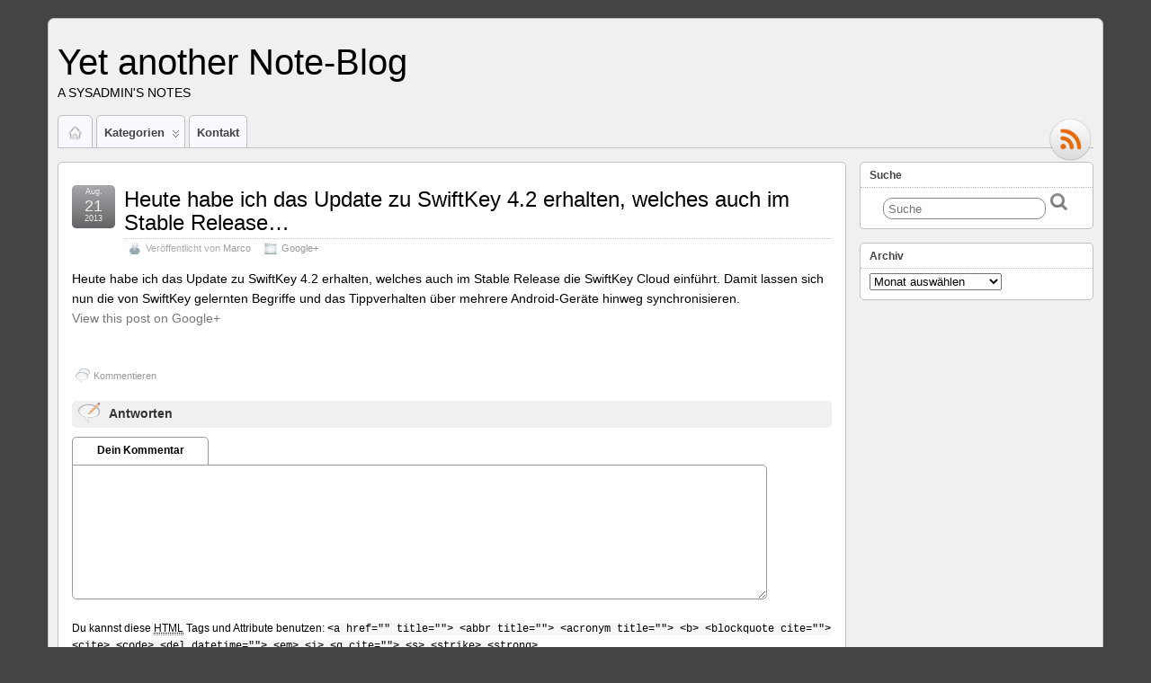

--- FILE ---
content_type: text/html; charset=UTF-8
request_url: https://blog.rootdir.net/blog/2013/08/21/heute-habe-ich-das-update-zu-swiftkey-4-2-erhalten-welches-auch-im-stable-release/
body_size: 11585
content:
<!DOCTYPE html>
<!--[if IE 6]> <html id="ie6" lang="de"> <![endif]-->
<!--[if IE 7]> <html id="ie7" lang="de"> <![endif]-->
<!--[if IE 8]> <html id="ie8" lang="de"> <![endif]-->
<!--[if !(IE 6) | !(IE 7) | !(IE 8)]><!--> <html lang="de"> <!--<![endif]-->

<head>
	<meta charset="UTF-8" />
	<link rel="pingback" href="https://blog.rootdir.net/xmlrpc.php" />

<meta name="viewport" content="width=device-width, initial-scale=1.0,minimum-scale=1,maximum-scale=1,user-scalable=no">
<meta http-equiv="X-UA-Compatible" content="IE=edge,chrome=1">
<meta name="HandheldFriendly" content="true">
	<!--[if lt IE 9]>
	<script src="https://blog.rootdir.net/wp-content/themes/suffusion/scripts/html5.js" type="text/javascript"></script>
	<![endif]-->
<title>Heute habe ich das Update zu SwiftKey 4.2 erhalten, welches auch im Stable Release&#8230; &#8211; Yet another Note-Blog</title>
<meta name='robots' content='max-image-preview:large' />
<link rel="alternate" type="application/rss+xml" title="Yet another Note-Blog &raquo; Feed" href="https://blog.rootdir.net/feed/" />
<link rel="alternate" type="application/rss+xml" title="Yet another Note-Blog &raquo; Kommentar-Feed" href="https://blog.rootdir.net/comments/feed/" />
<link rel="alternate" type="application/rss+xml" title="Yet another Note-Blog &raquo; Heute habe ich das Update zu SwiftKey 4.2 erhalten, welches auch im Stable Release&#8230;-Kommentar-Feed" href="https://blog.rootdir.net/blog/2013/08/21/heute-habe-ich-das-update-zu-swiftkey-4-2-erhalten-welches-auch-im-stable-release/feed/" />
<link rel="alternate" title="oEmbed (JSON)" type="application/json+oembed" href="https://blog.rootdir.net/wp-json/oembed/1.0/embed?url=https%3A%2F%2Fblog.rootdir.net%2Fblog%2F2013%2F08%2F21%2Fheute-habe-ich-das-update-zu-swiftkey-4-2-erhalten-welches-auch-im-stable-release%2F" />
<link rel="alternate" title="oEmbed (XML)" type="text/xml+oembed" href="https://blog.rootdir.net/wp-json/oembed/1.0/embed?url=https%3A%2F%2Fblog.rootdir.net%2Fblog%2F2013%2F08%2F21%2Fheute-habe-ich-das-update-zu-swiftkey-4-2-erhalten-welches-auch-im-stable-release%2F&#038;format=xml" />
<style id='wp-img-auto-sizes-contain-inline-css' type='text/css'>
img:is([sizes=auto i],[sizes^="auto," i]){contain-intrinsic-size:3000px 1500px}
/*# sourceURL=wp-img-auto-sizes-contain-inline-css */
</style>
<style id='wp-emoji-styles-inline-css' type='text/css'>

	img.wp-smiley, img.emoji {
		display: inline !important;
		border: none !important;
		box-shadow: none !important;
		height: 1em !important;
		width: 1em !important;
		margin: 0 0.07em !important;
		vertical-align: -0.1em !important;
		background: none !important;
		padding: 0 !important;
	}
/*# sourceURL=wp-emoji-styles-inline-css */
</style>
<style id='wp-block-library-inline-css' type='text/css'>
:root{--wp-block-synced-color:#7a00df;--wp-block-synced-color--rgb:122,0,223;--wp-bound-block-color:var(--wp-block-synced-color);--wp-editor-canvas-background:#ddd;--wp-admin-theme-color:#007cba;--wp-admin-theme-color--rgb:0,124,186;--wp-admin-theme-color-darker-10:#006ba1;--wp-admin-theme-color-darker-10--rgb:0,107,160.5;--wp-admin-theme-color-darker-20:#005a87;--wp-admin-theme-color-darker-20--rgb:0,90,135;--wp-admin-border-width-focus:2px}@media (min-resolution:192dpi){:root{--wp-admin-border-width-focus:1.5px}}.wp-element-button{cursor:pointer}:root .has-very-light-gray-background-color{background-color:#eee}:root .has-very-dark-gray-background-color{background-color:#313131}:root .has-very-light-gray-color{color:#eee}:root .has-very-dark-gray-color{color:#313131}:root .has-vivid-green-cyan-to-vivid-cyan-blue-gradient-background{background:linear-gradient(135deg,#00d084,#0693e3)}:root .has-purple-crush-gradient-background{background:linear-gradient(135deg,#34e2e4,#4721fb 50%,#ab1dfe)}:root .has-hazy-dawn-gradient-background{background:linear-gradient(135deg,#faaca8,#dad0ec)}:root .has-subdued-olive-gradient-background{background:linear-gradient(135deg,#fafae1,#67a671)}:root .has-atomic-cream-gradient-background{background:linear-gradient(135deg,#fdd79a,#004a59)}:root .has-nightshade-gradient-background{background:linear-gradient(135deg,#330968,#31cdcf)}:root .has-midnight-gradient-background{background:linear-gradient(135deg,#020381,#2874fc)}:root{--wp--preset--font-size--normal:16px;--wp--preset--font-size--huge:42px}.has-regular-font-size{font-size:1em}.has-larger-font-size{font-size:2.625em}.has-normal-font-size{font-size:var(--wp--preset--font-size--normal)}.has-huge-font-size{font-size:var(--wp--preset--font-size--huge)}.has-text-align-center{text-align:center}.has-text-align-left{text-align:left}.has-text-align-right{text-align:right}.has-fit-text{white-space:nowrap!important}#end-resizable-editor-section{display:none}.aligncenter{clear:both}.items-justified-left{justify-content:flex-start}.items-justified-center{justify-content:center}.items-justified-right{justify-content:flex-end}.items-justified-space-between{justify-content:space-between}.screen-reader-text{border:0;clip-path:inset(50%);height:1px;margin:-1px;overflow:hidden;padding:0;position:absolute;width:1px;word-wrap:normal!important}.screen-reader-text:focus{background-color:#ddd;clip-path:none;color:#444;display:block;font-size:1em;height:auto;left:5px;line-height:normal;padding:15px 23px 14px;text-decoration:none;top:5px;width:auto;z-index:100000}html :where(.has-border-color){border-style:solid}html :where([style*=border-top-color]){border-top-style:solid}html :where([style*=border-right-color]){border-right-style:solid}html :where([style*=border-bottom-color]){border-bottom-style:solid}html :where([style*=border-left-color]){border-left-style:solid}html :where([style*=border-width]){border-style:solid}html :where([style*=border-top-width]){border-top-style:solid}html :where([style*=border-right-width]){border-right-style:solid}html :where([style*=border-bottom-width]){border-bottom-style:solid}html :where([style*=border-left-width]){border-left-style:solid}html :where(img[class*=wp-image-]){height:auto;max-width:100%}:where(figure){margin:0 0 1em}html :where(.is-position-sticky){--wp-admin--admin-bar--position-offset:var(--wp-admin--admin-bar--height,0px)}@media screen and (max-width:600px){html :where(.is-position-sticky){--wp-admin--admin-bar--position-offset:0px}}

/*# sourceURL=wp-block-library-inline-css */
</style><style id='global-styles-inline-css' type='text/css'>
:root{--wp--preset--aspect-ratio--square: 1;--wp--preset--aspect-ratio--4-3: 4/3;--wp--preset--aspect-ratio--3-4: 3/4;--wp--preset--aspect-ratio--3-2: 3/2;--wp--preset--aspect-ratio--2-3: 2/3;--wp--preset--aspect-ratio--16-9: 16/9;--wp--preset--aspect-ratio--9-16: 9/16;--wp--preset--color--black: #000000;--wp--preset--color--cyan-bluish-gray: #abb8c3;--wp--preset--color--white: #ffffff;--wp--preset--color--pale-pink: #f78da7;--wp--preset--color--vivid-red: #cf2e2e;--wp--preset--color--luminous-vivid-orange: #ff6900;--wp--preset--color--luminous-vivid-amber: #fcb900;--wp--preset--color--light-green-cyan: #7bdcb5;--wp--preset--color--vivid-green-cyan: #00d084;--wp--preset--color--pale-cyan-blue: #8ed1fc;--wp--preset--color--vivid-cyan-blue: #0693e3;--wp--preset--color--vivid-purple: #9b51e0;--wp--preset--gradient--vivid-cyan-blue-to-vivid-purple: linear-gradient(135deg,rgb(6,147,227) 0%,rgb(155,81,224) 100%);--wp--preset--gradient--light-green-cyan-to-vivid-green-cyan: linear-gradient(135deg,rgb(122,220,180) 0%,rgb(0,208,130) 100%);--wp--preset--gradient--luminous-vivid-amber-to-luminous-vivid-orange: linear-gradient(135deg,rgb(252,185,0) 0%,rgb(255,105,0) 100%);--wp--preset--gradient--luminous-vivid-orange-to-vivid-red: linear-gradient(135deg,rgb(255,105,0) 0%,rgb(207,46,46) 100%);--wp--preset--gradient--very-light-gray-to-cyan-bluish-gray: linear-gradient(135deg,rgb(238,238,238) 0%,rgb(169,184,195) 100%);--wp--preset--gradient--cool-to-warm-spectrum: linear-gradient(135deg,rgb(74,234,220) 0%,rgb(151,120,209) 20%,rgb(207,42,186) 40%,rgb(238,44,130) 60%,rgb(251,105,98) 80%,rgb(254,248,76) 100%);--wp--preset--gradient--blush-light-purple: linear-gradient(135deg,rgb(255,206,236) 0%,rgb(152,150,240) 100%);--wp--preset--gradient--blush-bordeaux: linear-gradient(135deg,rgb(254,205,165) 0%,rgb(254,45,45) 50%,rgb(107,0,62) 100%);--wp--preset--gradient--luminous-dusk: linear-gradient(135deg,rgb(255,203,112) 0%,rgb(199,81,192) 50%,rgb(65,88,208) 100%);--wp--preset--gradient--pale-ocean: linear-gradient(135deg,rgb(255,245,203) 0%,rgb(182,227,212) 50%,rgb(51,167,181) 100%);--wp--preset--gradient--electric-grass: linear-gradient(135deg,rgb(202,248,128) 0%,rgb(113,206,126) 100%);--wp--preset--gradient--midnight: linear-gradient(135deg,rgb(2,3,129) 0%,rgb(40,116,252) 100%);--wp--preset--font-size--small: 13px;--wp--preset--font-size--medium: 20px;--wp--preset--font-size--large: 36px;--wp--preset--font-size--x-large: 42px;--wp--preset--spacing--20: 0.44rem;--wp--preset--spacing--30: 0.67rem;--wp--preset--spacing--40: 1rem;--wp--preset--spacing--50: 1.5rem;--wp--preset--spacing--60: 2.25rem;--wp--preset--spacing--70: 3.38rem;--wp--preset--spacing--80: 5.06rem;--wp--preset--shadow--natural: 6px 6px 9px rgba(0, 0, 0, 0.2);--wp--preset--shadow--deep: 12px 12px 50px rgba(0, 0, 0, 0.4);--wp--preset--shadow--sharp: 6px 6px 0px rgba(0, 0, 0, 0.2);--wp--preset--shadow--outlined: 6px 6px 0px -3px rgb(255, 255, 255), 6px 6px rgb(0, 0, 0);--wp--preset--shadow--crisp: 6px 6px 0px rgb(0, 0, 0);}:where(.is-layout-flex){gap: 0.5em;}:where(.is-layout-grid){gap: 0.5em;}body .is-layout-flex{display: flex;}.is-layout-flex{flex-wrap: wrap;align-items: center;}.is-layout-flex > :is(*, div){margin: 0;}body .is-layout-grid{display: grid;}.is-layout-grid > :is(*, div){margin: 0;}:where(.wp-block-columns.is-layout-flex){gap: 2em;}:where(.wp-block-columns.is-layout-grid){gap: 2em;}:where(.wp-block-post-template.is-layout-flex){gap: 1.25em;}:where(.wp-block-post-template.is-layout-grid){gap: 1.25em;}.has-black-color{color: var(--wp--preset--color--black) !important;}.has-cyan-bluish-gray-color{color: var(--wp--preset--color--cyan-bluish-gray) !important;}.has-white-color{color: var(--wp--preset--color--white) !important;}.has-pale-pink-color{color: var(--wp--preset--color--pale-pink) !important;}.has-vivid-red-color{color: var(--wp--preset--color--vivid-red) !important;}.has-luminous-vivid-orange-color{color: var(--wp--preset--color--luminous-vivid-orange) !important;}.has-luminous-vivid-amber-color{color: var(--wp--preset--color--luminous-vivid-amber) !important;}.has-light-green-cyan-color{color: var(--wp--preset--color--light-green-cyan) !important;}.has-vivid-green-cyan-color{color: var(--wp--preset--color--vivid-green-cyan) !important;}.has-pale-cyan-blue-color{color: var(--wp--preset--color--pale-cyan-blue) !important;}.has-vivid-cyan-blue-color{color: var(--wp--preset--color--vivid-cyan-blue) !important;}.has-vivid-purple-color{color: var(--wp--preset--color--vivid-purple) !important;}.has-black-background-color{background-color: var(--wp--preset--color--black) !important;}.has-cyan-bluish-gray-background-color{background-color: var(--wp--preset--color--cyan-bluish-gray) !important;}.has-white-background-color{background-color: var(--wp--preset--color--white) !important;}.has-pale-pink-background-color{background-color: var(--wp--preset--color--pale-pink) !important;}.has-vivid-red-background-color{background-color: var(--wp--preset--color--vivid-red) !important;}.has-luminous-vivid-orange-background-color{background-color: var(--wp--preset--color--luminous-vivid-orange) !important;}.has-luminous-vivid-amber-background-color{background-color: var(--wp--preset--color--luminous-vivid-amber) !important;}.has-light-green-cyan-background-color{background-color: var(--wp--preset--color--light-green-cyan) !important;}.has-vivid-green-cyan-background-color{background-color: var(--wp--preset--color--vivid-green-cyan) !important;}.has-pale-cyan-blue-background-color{background-color: var(--wp--preset--color--pale-cyan-blue) !important;}.has-vivid-cyan-blue-background-color{background-color: var(--wp--preset--color--vivid-cyan-blue) !important;}.has-vivid-purple-background-color{background-color: var(--wp--preset--color--vivid-purple) !important;}.has-black-border-color{border-color: var(--wp--preset--color--black) !important;}.has-cyan-bluish-gray-border-color{border-color: var(--wp--preset--color--cyan-bluish-gray) !important;}.has-white-border-color{border-color: var(--wp--preset--color--white) !important;}.has-pale-pink-border-color{border-color: var(--wp--preset--color--pale-pink) !important;}.has-vivid-red-border-color{border-color: var(--wp--preset--color--vivid-red) !important;}.has-luminous-vivid-orange-border-color{border-color: var(--wp--preset--color--luminous-vivid-orange) !important;}.has-luminous-vivid-amber-border-color{border-color: var(--wp--preset--color--luminous-vivid-amber) !important;}.has-light-green-cyan-border-color{border-color: var(--wp--preset--color--light-green-cyan) !important;}.has-vivid-green-cyan-border-color{border-color: var(--wp--preset--color--vivid-green-cyan) !important;}.has-pale-cyan-blue-border-color{border-color: var(--wp--preset--color--pale-cyan-blue) !important;}.has-vivid-cyan-blue-border-color{border-color: var(--wp--preset--color--vivid-cyan-blue) !important;}.has-vivid-purple-border-color{border-color: var(--wp--preset--color--vivid-purple) !important;}.has-vivid-cyan-blue-to-vivid-purple-gradient-background{background: var(--wp--preset--gradient--vivid-cyan-blue-to-vivid-purple) !important;}.has-light-green-cyan-to-vivid-green-cyan-gradient-background{background: var(--wp--preset--gradient--light-green-cyan-to-vivid-green-cyan) !important;}.has-luminous-vivid-amber-to-luminous-vivid-orange-gradient-background{background: var(--wp--preset--gradient--luminous-vivid-amber-to-luminous-vivid-orange) !important;}.has-luminous-vivid-orange-to-vivid-red-gradient-background{background: var(--wp--preset--gradient--luminous-vivid-orange-to-vivid-red) !important;}.has-very-light-gray-to-cyan-bluish-gray-gradient-background{background: var(--wp--preset--gradient--very-light-gray-to-cyan-bluish-gray) !important;}.has-cool-to-warm-spectrum-gradient-background{background: var(--wp--preset--gradient--cool-to-warm-spectrum) !important;}.has-blush-light-purple-gradient-background{background: var(--wp--preset--gradient--blush-light-purple) !important;}.has-blush-bordeaux-gradient-background{background: var(--wp--preset--gradient--blush-bordeaux) !important;}.has-luminous-dusk-gradient-background{background: var(--wp--preset--gradient--luminous-dusk) !important;}.has-pale-ocean-gradient-background{background: var(--wp--preset--gradient--pale-ocean) !important;}.has-electric-grass-gradient-background{background: var(--wp--preset--gradient--electric-grass) !important;}.has-midnight-gradient-background{background: var(--wp--preset--gradient--midnight) !important;}.has-small-font-size{font-size: var(--wp--preset--font-size--small) !important;}.has-medium-font-size{font-size: var(--wp--preset--font-size--medium) !important;}.has-large-font-size{font-size: var(--wp--preset--font-size--large) !important;}.has-x-large-font-size{font-size: var(--wp--preset--font-size--x-large) !important;}
/*# sourceURL=global-styles-inline-css */
</style>

<style id='classic-theme-styles-inline-css' type='text/css'>
/*! This file is auto-generated */
.wp-block-button__link{color:#fff;background-color:#32373c;border-radius:9999px;box-shadow:none;text-decoration:none;padding:calc(.667em + 2px) calc(1.333em + 2px);font-size:1.125em}.wp-block-file__button{background:#32373c;color:#fff;text-decoration:none}
/*# sourceURL=/wp-includes/css/classic-themes.min.css */
</style>
<link rel='stylesheet' id='wpa-css-css' href='https://blog.rootdir.net/wp-content/plugins/honeypot/includes/css/wpa.css?ver=2.3.04' type='text/css' media='all' />
<link rel='stylesheet' id='contact-form-7-css' href='https://blog.rootdir.net/wp-content/plugins/contact-form-7/includes/css/styles.css?ver=6.1.4' type='text/css' media='all' />
<link rel='stylesheet' id='stcr-style-css' href='https://blog.rootdir.net/wp-content/plugins/subscribe-to-comments-reloaded/includes/css/stcr-style.css?ver=72018306e9757f0e67f01076bfefb605' type='text/css' media='all' />
<link rel='stylesheet' id='suffusion-theme-css' href='https://blog.rootdir.net/wp-content/themes/suffusion/style.css?ver=4.5.7' type='text/css' media='all' />
<link rel='stylesheet' id='suffusion-theme-skin-1-css' href='https://blog.rootdir.net/wp-content/themes/suffusion/skins/light-theme-gray-2/skin.css?ver=4.5.7' type='text/css' media='all' />
<link rel='stylesheet' id='suffusion-child-css' href='https://blog.rootdir.net/wp-content/themes/suffusion-child/style.css?ver=4.5.7' type='text/css' media='all' />
<!--[if !IE]>--><link rel='stylesheet' id='suffusion-rounded-css' href='https://blog.rootdir.net/wp-content/themes/suffusion/rounded-corners.css?ver=4.5.7' type='text/css' media='all' />
<!--<![endif]-->
<!--[if gt IE 8]><link rel='stylesheet' id='suffusion-rounded-css' href='https://blog.rootdir.net/wp-content/themes/suffusion/rounded-corners.css?ver=4.5.7' type='text/css' media='all' />
<![endif]-->
<!--[if lt IE 8]><link rel='stylesheet' id='suffusion-ie-css' href='https://blog.rootdir.net/wp-content/themes/suffusion/ie-fix.css?ver=4.5.7' type='text/css' media='all' />
<![endif]-->
<link rel='stylesheet' id='suffusion-generated-css' href='https://blog.rootdir.net/wp-content/uploads/suffusion/custom-styles.css?ver=4.5.7' type='text/css' media='all' />
<link rel='stylesheet' id='fancybox-css' href='https://blog.rootdir.net/wp-content/plugins/easy-fancybox/fancybox/1.5.4/jquery.fancybox.min.css?ver=72018306e9757f0e67f01076bfefb605' type='text/css' media='screen' />
<style id='fancybox-inline-css' type='text/css'>
#fancybox-outer{background:#ffffff}#fancybox-content{background:#ffffff;border-color:#ffffff;color:#000000;}#fancybox-title,#fancybox-title-float-main{color:#fff}
/*# sourceURL=fancybox-inline-css */
</style>
<script type="text/javascript" src="https://blog.rootdir.net/wp-includes/js/jquery/jquery.min.js?ver=3.7.1" id="jquery-core-js"></script>
<script type="text/javascript" src="https://blog.rootdir.net/wp-includes/js/jquery/jquery-migrate.min.js?ver=3.4.1" id="jquery-migrate-js"></script>
<script type="text/javascript" src="https://blog.rootdir.net/wp-content/themes/suffusion/scripts/jquery.cycle.all.min.js" id="suffusion-jquery-cycle-js"></script>
<script type="text/javascript" id="suffusion-js-extra">
/* <![CDATA[ */
var Suffusion_JS = {"wrapper_width_type_page_template_1l_sidebar_php":"fixed","wrapper_max_width_page_template_1l_sidebar_php":"1200","wrapper_min_width_page_template_1l_sidebar_php":"600","wrapper_orig_width_page_template_1l_sidebar_php":"75","wrapper_width_type_page_template_1r_sidebar_php":"fixed","wrapper_max_width_page_template_1r_sidebar_php":"1200","wrapper_min_width_page_template_1r_sidebar_php":"600","wrapper_orig_width_page_template_1r_sidebar_php":"75","wrapper_width_type_page_template_1l1r_sidebar_php":"fixed","wrapper_max_width_page_template_1l1r_sidebar_php":"1200","wrapper_min_width_page_template_1l1r_sidebar_php":"600","wrapper_orig_width_page_template_1l1r_sidebar_php":"75","wrapper_width_type_page_template_2l_sidebars_php":"fixed","wrapper_max_width_page_template_2l_sidebars_php":"1200","wrapper_min_width_page_template_2l_sidebars_php":"600","wrapper_orig_width_page_template_2l_sidebars_php":"75","wrapper_width_type_page_template_2r_sidebars_php":"fixed","wrapper_max_width_page_template_2r_sidebars_php":"1200","wrapper_min_width_page_template_2r_sidebars_php":"600","wrapper_orig_width_page_template_2r_sidebars_php":"75","wrapper_width_type":"fluid","wrapper_max_width":"1800","wrapper_min_width":"600","wrapper_orig_width":"90","wrapper_width_type_page_template_no_sidebars_php":"fluid","wrapper_max_width_page_template_no_sidebars_php":"1800","wrapper_min_width_page_template_no_sidebars_php":"600","wrapper_orig_width_page_template_no_sidebars_php":"90","suf_featured_interval":"4000","suf_featured_transition_speed":"1000","suf_featured_fx":"fade","suf_featured_pause":"Pause","suf_featured_resume":"Zusammenfassung","suf_featured_sync":"0","suf_featured_pager_style":"numbers","suf_nav_delay":"500","suf_nav_effect":"fade","suf_navt_delay":"500","suf_navt_effect":"fade","suf_jq_masonry_enabled":"disabled","suf_fix_aspect_ratio":"preserve","suf_show_drop_caps":""};
//# sourceURL=suffusion-js-extra
/* ]]> */
</script>
<script type="text/javascript" src="https://blog.rootdir.net/wp-content/themes/suffusion/scripts/suffusion.js?ver=4.5.7" id="suffusion-js"></script>
<link rel="https://api.w.org/" href="https://blog.rootdir.net/wp-json/" /><link rel="alternate" title="JSON" type="application/json" href="https://blog.rootdir.net/wp-json/wp/v2/posts/329905" /><link rel="EditURI" type="application/rsd+xml" title="RSD" href="https://blog.rootdir.net/xmlrpc.php?rsd" />
<link rel="canonical" href="https://blog.rootdir.net/blog/2013/08/21/heute-habe-ich-das-update-zu-swiftkey-4-2-erhalten-welches-auch-im-stable-release/" />
<link rel='shortlink' href='https://blog.rootdir.net/?p=329905' />
<!-- Start Additional Feeds -->
<!-- End Additional Feeds -->
<!-- location header -->
</head>

<body class="wp-singular post-template-default single single-post postid-329905 single-format-standard wp-theme-suffusion wp-child-theme-suffusion-child light-theme-gray-2 suffusion-custom device-desktop">
    				<div id="wrapper" class="fix">
					<div id="header-container" class="custom-header fix">
					<header id="header" class="fix">
			<h2 class="blogtitle left"><a href="https://blog.rootdir.net">Yet another Note-Blog</a></h2>
		<div class="description left">A Sysadmin&#039;s notes</div>
    </header><!-- /header -->
 	<nav id="nav" class="tab fix">
		<div class='col-control left'>
	<!-- right-header-widgets -->
	<div id="right-header-widgets" class="warea">
	<!-- widget start --><div id="text-4" class="widget_text">			<div class="textwidget"><div id="suf-subscription-3" class="widget-suf-subscription">    <div class="fix">
        	
            <a href="http://blog.rootdir.net/feed/" class="follow-icon-and-tag" title="RSS">
            <img src="/wp-content/themes/suffusion/images/follow/RSS-10.png" alt="RSS" style="width: 48px; height: 48px;"></a>
    </div>
</div></div>
		</div><!-- widget end -->	</div>
	<!-- /right-header-widgets -->
<ul class='sf-menu'>

					<li ><a href='https://blog.rootdir.net'><img src='https://blog.rootdir.net/wp-content/themes/suffusion/images/home-light.png' alt='Home' class='home-icon'/></a></li><li class="categories"><a href='#'>Kategorien</a><ul>	<li class="cat-item cat-item-10"><a href="https://blog.rootdir.net/blog/category/10-articles-informations/">Articles / Informations</a>
</li>
	<li class="cat-item cat-item-11"><a href="https://blog.rootdir.net/blog/category/11-cool-stuff/">Cool Stuff</a>
</li>
	<li class="cat-item cat-item-221"><a href="https://blog.rootdir.net/blog/category/fotografie/">Fotografie</a>
</li>
	<li class="cat-item cat-item-7"><a href="https://blog.rootdir.net/blog/category/5-fun/">Fun</a>
</li>
	<li class="cat-item cat-item-13"><a href="https://blog.rootdir.net/blog/category/13-gaming/">Gaming</a>
</li>
	<li class="cat-item cat-item-47"><a href="https://blog.rootdir.net/blog/category/google/">Google+</a>
</li>
	<li class="cat-item cat-item-9"><a href="https://blog.rootdir.net/blog/category/8-hardware/">Hardware</a>
</li>
	<li class="cat-item cat-item-12"><a href="https://blog.rootdir.net/blog/category/12-kurioses/">Kurioses</a>
</li>
	<li class="cat-item cat-item-5"><a href="https://blog.rootdir.net/blog/category/3-news/">News</a>
</li>
	<li class="cat-item cat-item-3"><a href="https://blog.rootdir.net/blog/category/1-personal/">Personal</a>
</li>
	<li class="cat-item cat-item-6"><a href="https://blog.rootdir.net/blog/category/4-software/">Software</a>
</li>
	<li class="cat-item cat-item-224"><a href="https://blog.rootdir.net/blog/category/tech-stuff/">Tech Stuff</a>
</li>
	<li class="cat-item cat-item-4"><a href="https://blog.rootdir.net/blog/category/2-websites/">Websites</a>
</li>
	<li class="cat-item cat-item-8"><a href="https://blog.rootdir.net/blog/category/6-work/">Work</a>
</li>
</ul></li><li class="page_item page-item-803"><a href="https://blog.rootdir.net/kontakt/">Kontakt</a></li>

</ul>
		</div><!-- /col-control -->
	</nav><!-- /nav -->
			</div><!-- //#header-container -->
			<div id="container" class="fix">
				    <div id="main-col">
		  	<div id="content">
	<article class="post-329905 post type-post status-publish format-standard hentry category-google category-47-id full-content meta-position-corners fix" id="post-329905">
<header class='post-header title-container fix'>
	<div class="title">
		<h1 class="posttitle"><a href='https://blog.rootdir.net/blog/2013/08/21/heute-habe-ich-das-update-zu-swiftkey-4-2-erhalten-welches-auch-im-stable-release/' class='entry-title' rel='bookmark' title='Heute habe ich das Update zu SwiftKey 4.2 erhalten, welches auch im Stable Release&#8230;' >Heute habe ich das Update zu SwiftKey 4.2 erhalten, welches auch im Stable Release&#8230;</a></h1>
		<div class="postdata fix">
		<span class="author"><span class="icon">&nbsp;</span>Veröffentlicht von <span class="vcard"><a href="https://blog.rootdir.net/blog/author/rom/" class="url fn" rel="author">Marco</a></span>  </span>			<span class="category"><span class="icon">&nbsp;</span><a href="https://blog.rootdir.net/blog/category/google/" rel="category tag">Google+</a></span>
				</div><!-- /.postdata -->
		</div><!-- /.title -->
		<div class="date"><span class="month">Aug.</span> <span
			class="day">21</span><span class="year">2013</span></div>
	</header><!-- /.title-container -->
	<span class='post-format-icon'>&nbsp;</span><span class='updated' title='2013-08-21T11:00:35+02:00'></span>		<div class="entry-container fix">
			<div class="entry fix">
<div class="gpb-content">Heute habe ich das Update zu SwiftKey 4.2 erhalten, welches auch im Stable Release die SwiftKey Cloud einführt. Damit lassen sich nun die von SwiftKey gelernten Begriffe und das Tippverhalten über mehrere Android-Geräte hinweg synchronisieren. </div>
<p class='gpb-links' style='clear:both;'> <a class='gpb-linkback' href='https://plus.google.com/102250368580696356375/posts/FQvcV3auAhp' target='_new'>View this post on Google+</a></p>
			</div><!--/entry -->
		</div><!-- .entry-container -->
<footer class="post-footer postdata fix">
		<span class="comments"><span class="icon">&nbsp;</span><a href="#respond">Kommentieren</a></span>
</footer><!-- .post-footer -->
<section id="comments">
	<div id="respond" class="comment-respond">
		<h3 id="reply-title" class="comment-reply-title"><span class="icon">&nbsp;</span>Antworten <small><a rel="nofollow" id="cancel-comment-reply-link" href="/blog/2013/08/21/heute-habe-ich-das-update-zu-swiftkey-4-2-erhalten-welches-auch-im-stable-release/#respond" style="display:none;">Antwort abbrechen</a></small></h3><form action="https://blog.rootdir.net/wp-comments-post.php" method="post" id="commentform" class="comment-form"><span></span>
					<p>
						<label for='comment' class='textarea suf-comment-label'>Dein Kommentar</label>
						<textarea name='comment' id='comment' cols='60' rows='10' tabindex='4' class='textarea'></textarea>
					</p><p class="form-allowed-tags">Du kannst diese <abbr title="HyperText Markup Language">HTML</abbr> Tags und Attribute benutzen: <code>&lt;a href=&quot;&quot; title=&quot;&quot;&gt; &lt;abbr title=&quot;&quot;&gt; &lt;acronym title=&quot;&quot;&gt; &lt;b&gt; &lt;blockquote cite=&quot;&quot;&gt; &lt;cite&gt; &lt;code&gt; &lt;del datetime=&quot;&quot;&gt; &lt;em&gt; &lt;i&gt; &lt;q cite=&quot;&quot;&gt; &lt;s&gt; &lt;strike&gt; &lt;strong&gt; </code></p>
					<p>
						<label for='author' class='suf-comment-label'>Name</label>
						<input type='text' name='author' id='author' class='textarea' value='' size='28' tabindex='1' /> (Pflichtfeld)
					</p>

					<p>
						<label for='email' class='suf-comment-label'>E-mail</label>
						<input type='text' name='email' id='email' value='' size='28' tabindex='2' class='textarea' /> (Pflichtfeld)
					</p>

					<p>
						<label for='url' class='suf-comment-label'>URL</label>
						<input type='text' name='url' id='url' value='' size='28' tabindex='3' class='textarea' />
					</p>
<p><label for='subscribe-reloaded'><input type='checkbox' name='subscribe-reloaded' id='subscribe-reloaded' value='yes' /> E-Mail-Benachrichtigung bei weiteren Kommentaren.<br>Auch möglich: <a href='https://blog.rootdir.net/comment-subscriptions?srp=329905&amp;srk=6bacd9bfd6132d4e7500fa99e5faf93c&amp;sra=s&amp;srsrc=f'>Abo ohne Kommentar</a>.</label></p><p class="form-submit"><input name="submit" type="submit" id="submit" class="submit" value="Kommentar veröffentlichen" /> <input type='hidden' name='comment_post_ID' value='329905' id='comment_post_ID' />
<input type='hidden' name='comment_parent' id='comment_parent' value='0' />
</p></form>	</div><!-- #respond -->
	</section>   <!-- #comments -->	</article><!--/post -->
<nav class='post-nav fix'>
<table>
<tr>
	<td class='previous'><a href="https://blog.rootdir.net/blog/2013/08/09/endlich-seit-dem-heutigen-lightflow-update-nutzt-die-app-die-in-android-4-3-eingefuehrte/" rel="prev"><span class="icon">&nbsp;</span> endlich: seit dem heutigen lightflow update nutzt die app die in Android 4.3 eingeführte&#8230;</a></td>
	<td class='next'><a href="https://blog.rootdir.net/blog/2013/08/22/in-der-aktuellen-chrome-beta-30-0-1599-14-pitcht-der-interne-chrome-flash-player/" rel="next"><span class="icon">&nbsp;</span> in der aktuellen Chrome Beta (30.0.1599.14) pitcht der interne Chrome Flash Player&#8230;</a></td>
</tr>
</table>
</nav>
      </div><!-- content -->
    </div><!-- main col -->
<div id='sidebar-shell-1' class='sidebar-shell sidebar-shell-right'>
<div class="dbx-group right boxed warea" id="sidebar">
<!--widget start --><aside id="search-3" class="dbx-box suf-widget search"><div class="dbx-content"><h3 class="dbx-handle plain">Suche</h3>
<form method="get" class="searchform " action="https://blog.rootdir.net/">
	<input type="text" name="s" class="searchfield"
			placeholder="Suche"
			/>
	<input type="submit" class="searchsubmit" value="" name="searchsubmit" />
</form>
</div></aside><!--widget end --><!--widget start --><aside id="archives-3" class="dbx-box suf-widget widget_archive"><div class="dbx-content"><h3 class="dbx-handle plain">Archiv</h3>		<label class="screen-reader-text" for="archives-dropdown-3">Archiv</label>
		<select id="archives-dropdown-3" name="archive-dropdown">
			
			<option value="">Monat auswählen</option>
				<option value='https://blog.rootdir.net/blog/2022/05/'> Mai 2022 &nbsp;(1)</option>
	<option value='https://blog.rootdir.net/blog/2020/11/'> November 2020 &nbsp;(1)</option>
	<option value='https://blog.rootdir.net/blog/2020/07/'> Juli 2020 &nbsp;(1)</option>
	<option value='https://blog.rootdir.net/blog/2020/04/'> April 2020 &nbsp;(2)</option>
	<option value='https://blog.rootdir.net/blog/2019/10/'> Oktober 2019 &nbsp;(1)</option>
	<option value='https://blog.rootdir.net/blog/2019/03/'> März 2019 &nbsp;(1)</option>
	<option value='https://blog.rootdir.net/blog/2019/01/'> Januar 2019 &nbsp;(1)</option>
	<option value='https://blog.rootdir.net/blog/2018/11/'> November 2018 &nbsp;(3)</option>
	<option value='https://blog.rootdir.net/blog/2018/10/'> Oktober 2018 &nbsp;(1)</option>
	<option value='https://blog.rootdir.net/blog/2017/12/'> Dezember 2017 &nbsp;(1)</option>
	<option value='https://blog.rootdir.net/blog/2017/03/'> März 2017 &nbsp;(1)</option>
	<option value='https://blog.rootdir.net/blog/2017/01/'> Januar 2017 &nbsp;(5)</option>
	<option value='https://blog.rootdir.net/blog/2016/12/'> Dezember 2016 &nbsp;(10)</option>
	<option value='https://blog.rootdir.net/blog/2016/11/'> November 2016 &nbsp;(14)</option>
	<option value='https://blog.rootdir.net/blog/2016/10/'> Oktober 2016 &nbsp;(7)</option>
	<option value='https://blog.rootdir.net/blog/2016/09/'> September 2016 &nbsp;(7)</option>
	<option value='https://blog.rootdir.net/blog/2016/08/'> August 2016 &nbsp;(15)</option>
	<option value='https://blog.rootdir.net/blog/2016/07/'> Juli 2016 &nbsp;(2)</option>
	<option value='https://blog.rootdir.net/blog/2016/06/'> Juni 2016 &nbsp;(30)</option>
	<option value='https://blog.rootdir.net/blog/2016/05/'> Mai 2016 &nbsp;(54)</option>
	<option value='https://blog.rootdir.net/blog/2016/04/'> April 2016 &nbsp;(36)</option>
	<option value='https://blog.rootdir.net/blog/2016/03/'> März 2016 &nbsp;(41)</option>
	<option value='https://blog.rootdir.net/blog/2016/02/'> Februar 2016 &nbsp;(16)</option>
	<option value='https://blog.rootdir.net/blog/2016/01/'> Januar 2016 &nbsp;(4)</option>
	<option value='https://blog.rootdir.net/blog/2015/12/'> Dezember 2015 &nbsp;(4)</option>
	<option value='https://blog.rootdir.net/blog/2015/11/'> November 2015 &nbsp;(1)</option>
	<option value='https://blog.rootdir.net/blog/2015/10/'> Oktober 2015 &nbsp;(13)</option>
	<option value='https://blog.rootdir.net/blog/2015/09/'> September 2015 &nbsp;(7)</option>
	<option value='https://blog.rootdir.net/blog/2015/08/'> August 2015 &nbsp;(5)</option>
	<option value='https://blog.rootdir.net/blog/2015/07/'> Juli 2015 &nbsp;(14)</option>
	<option value='https://blog.rootdir.net/blog/2015/06/'> Juni 2015 &nbsp;(11)</option>
	<option value='https://blog.rootdir.net/blog/2015/05/'> Mai 2015 &nbsp;(15)</option>
	<option value='https://blog.rootdir.net/blog/2015/04/'> April 2015 &nbsp;(11)</option>
	<option value='https://blog.rootdir.net/blog/2015/03/'> März 2015 &nbsp;(16)</option>
	<option value='https://blog.rootdir.net/blog/2015/02/'> Februar 2015 &nbsp;(15)</option>
	<option value='https://blog.rootdir.net/blog/2015/01/'> Januar 2015 &nbsp;(11)</option>
	<option value='https://blog.rootdir.net/blog/2014/12/'> Dezember 2014 &nbsp;(3)</option>
	<option value='https://blog.rootdir.net/blog/2014/11/'> November 2014 &nbsp;(14)</option>
	<option value='https://blog.rootdir.net/blog/2014/10/'> Oktober 2014 &nbsp;(14)</option>
	<option value='https://blog.rootdir.net/blog/2014/09/'> September 2014 &nbsp;(21)</option>
	<option value='https://blog.rootdir.net/blog/2014/08/'> August 2014 &nbsp;(12)</option>
	<option value='https://blog.rootdir.net/blog/2014/07/'> Juli 2014 &nbsp;(30)</option>
	<option value='https://blog.rootdir.net/blog/2014/06/'> Juni 2014 &nbsp;(22)</option>
	<option value='https://blog.rootdir.net/blog/2014/05/'> Mai 2014 &nbsp;(10)</option>
	<option value='https://blog.rootdir.net/blog/2014/04/'> April 2014 &nbsp;(20)</option>
	<option value='https://blog.rootdir.net/blog/2014/03/'> März 2014 &nbsp;(16)</option>
	<option value='https://blog.rootdir.net/blog/2014/02/'> Februar 2014 &nbsp;(25)</option>
	<option value='https://blog.rootdir.net/blog/2014/01/'> Januar 2014 &nbsp;(19)</option>
	<option value='https://blog.rootdir.net/blog/2013/12/'> Dezember 2013 &nbsp;(16)</option>
	<option value='https://blog.rootdir.net/blog/2013/11/'> November 2013 &nbsp;(20)</option>
	<option value='https://blog.rootdir.net/blog/2013/10/'> Oktober 2013 &nbsp;(13)</option>
	<option value='https://blog.rootdir.net/blog/2013/09/'> September 2013 &nbsp;(24)</option>
	<option value='https://blog.rootdir.net/blog/2013/08/'> August 2013 &nbsp;(11)</option>
	<option value='https://blog.rootdir.net/blog/2013/07/'> Juli 2013 &nbsp;(18)</option>
	<option value='https://blog.rootdir.net/blog/2013/06/'> Juni 2013 &nbsp;(19)</option>
	<option value='https://blog.rootdir.net/blog/2013/05/'> Mai 2013 &nbsp;(7)</option>
	<option value='https://blog.rootdir.net/blog/2013/04/'> April 2013 &nbsp;(4)</option>
	<option value='https://blog.rootdir.net/blog/2013/03/'> März 2013 &nbsp;(23)</option>
	<option value='https://blog.rootdir.net/blog/2013/02/'> Februar 2013 &nbsp;(12)</option>
	<option value='https://blog.rootdir.net/blog/2013/01/'> Januar 2013 &nbsp;(12)</option>
	<option value='https://blog.rootdir.net/blog/2012/12/'> Dezember 2012 &nbsp;(10)</option>
	<option value='https://blog.rootdir.net/blog/2012/11/'> November 2012 &nbsp;(6)</option>
	<option value='https://blog.rootdir.net/blog/2012/10/'> Oktober 2012 &nbsp;(6)</option>
	<option value='https://blog.rootdir.net/blog/2012/09/'> September 2012 &nbsp;(4)</option>
	<option value='https://blog.rootdir.net/blog/2012/08/'> August 2012 &nbsp;(6)</option>
	<option value='https://blog.rootdir.net/blog/2012/07/'> Juli 2012 &nbsp;(15)</option>
	<option value='https://blog.rootdir.net/blog/2012/06/'> Juni 2012 &nbsp;(1)</option>
	<option value='https://blog.rootdir.net/blog/2012/05/'> Mai 2012 &nbsp;(22)</option>
	<option value='https://blog.rootdir.net/blog/2012/04/'> April 2012 &nbsp;(21)</option>
	<option value='https://blog.rootdir.net/blog/2012/03/'> März 2012 &nbsp;(29)</option>
	<option value='https://blog.rootdir.net/blog/2012/02/'> Februar 2012 &nbsp;(31)</option>
	<option value='https://blog.rootdir.net/blog/2012/01/'> Januar 2012 &nbsp;(23)</option>
	<option value='https://blog.rootdir.net/blog/2011/12/'> Dezember 2011 &nbsp;(27)</option>
	<option value='https://blog.rootdir.net/blog/2011/11/'> November 2011 &nbsp;(30)</option>
	<option value='https://blog.rootdir.net/blog/2011/10/'> Oktober 2011 &nbsp;(32)</option>
	<option value='https://blog.rootdir.net/blog/2011/09/'> September 2011 &nbsp;(35)</option>
	<option value='https://blog.rootdir.net/blog/2011/08/'> August 2011 &nbsp;(12)</option>
	<option value='https://blog.rootdir.net/blog/2011/07/'> Juli 2011 &nbsp;(10)</option>
	<option value='https://blog.rootdir.net/blog/2011/06/'> Juni 2011 &nbsp;(1)</option>
	<option value='https://blog.rootdir.net/blog/2011/05/'> Mai 2011 &nbsp;(9)</option>
	<option value='https://blog.rootdir.net/blog/2011/04/'> April 2011 &nbsp;(4)</option>
	<option value='https://blog.rootdir.net/blog/2011/03/'> März 2011 &nbsp;(5)</option>
	<option value='https://blog.rootdir.net/blog/2011/02/'> Februar 2011 &nbsp;(1)</option>
	<option value='https://blog.rootdir.net/blog/2011/01/'> Januar 2011 &nbsp;(8)</option>
	<option value='https://blog.rootdir.net/blog/2010/12/'> Dezember 2010 &nbsp;(7)</option>
	<option value='https://blog.rootdir.net/blog/2010/11/'> November 2010 &nbsp;(5)</option>
	<option value='https://blog.rootdir.net/blog/2010/10/'> Oktober 2010 &nbsp;(7)</option>
	<option value='https://blog.rootdir.net/blog/2010/09/'> September 2010 &nbsp;(9)</option>
	<option value='https://blog.rootdir.net/blog/2010/08/'> August 2010 &nbsp;(16)</option>
	<option value='https://blog.rootdir.net/blog/2010/07/'> Juli 2010 &nbsp;(9)</option>
	<option value='https://blog.rootdir.net/blog/2010/06/'> Juni 2010 &nbsp;(15)</option>
	<option value='https://blog.rootdir.net/blog/2010/05/'> Mai 2010 &nbsp;(14)</option>
	<option value='https://blog.rootdir.net/blog/2010/04/'> April 2010 &nbsp;(7)</option>
	<option value='https://blog.rootdir.net/blog/2010/03/'> März 2010 &nbsp;(4)</option>
	<option value='https://blog.rootdir.net/blog/2010/02/'> Februar 2010 &nbsp;(10)</option>
	<option value='https://blog.rootdir.net/blog/2010/01/'> Januar 2010 &nbsp;(8)</option>
	<option value='https://blog.rootdir.net/blog/2009/12/'> Dezember 2009 &nbsp;(5)</option>
	<option value='https://blog.rootdir.net/blog/2009/11/'> November 2009 &nbsp;(5)</option>
	<option value='https://blog.rootdir.net/blog/2009/10/'> Oktober 2009 &nbsp;(9)</option>
	<option value='https://blog.rootdir.net/blog/2009/09/'> September 2009 &nbsp;(3)</option>
	<option value='https://blog.rootdir.net/blog/2009/08/'> August 2009 &nbsp;(12)</option>
	<option value='https://blog.rootdir.net/blog/2009/07/'> Juli 2009 &nbsp;(6)</option>
	<option value='https://blog.rootdir.net/blog/2009/06/'> Juni 2009 &nbsp;(9)</option>
	<option value='https://blog.rootdir.net/blog/2009/05/'> Mai 2009 &nbsp;(10)</option>
	<option value='https://blog.rootdir.net/blog/2009/04/'> April 2009 &nbsp;(7)</option>
	<option value='https://blog.rootdir.net/blog/2009/03/'> März 2009 &nbsp;(10)</option>
	<option value='https://blog.rootdir.net/blog/2009/02/'> Februar 2009 &nbsp;(5)</option>
	<option value='https://blog.rootdir.net/blog/2009/01/'> Januar 2009 &nbsp;(16)</option>
	<option value='https://blog.rootdir.net/blog/2008/12/'> Dezember 2008 &nbsp;(3)</option>
	<option value='https://blog.rootdir.net/blog/2008/11/'> November 2008 &nbsp;(12)</option>
	<option value='https://blog.rootdir.net/blog/2008/10/'> Oktober 2008 &nbsp;(15)</option>
	<option value='https://blog.rootdir.net/blog/2008/09/'> September 2008 &nbsp;(2)</option>
	<option value='https://blog.rootdir.net/blog/2008/08/'> August 2008 &nbsp;(1)</option>
	<option value='https://blog.rootdir.net/blog/2008/07/'> Juli 2008 &nbsp;(4)</option>
	<option value='https://blog.rootdir.net/blog/2008/06/'> Juni 2008 &nbsp;(3)</option>
	<option value='https://blog.rootdir.net/blog/2008/05/'> Mai 2008 &nbsp;(5)</option>
	<option value='https://blog.rootdir.net/blog/2008/04/'> April 2008 &nbsp;(7)</option>
	<option value='https://blog.rootdir.net/blog/2008/03/'> März 2008 &nbsp;(5)</option>
	<option value='https://blog.rootdir.net/blog/2008/02/'> Februar 2008 &nbsp;(8)</option>
	<option value='https://blog.rootdir.net/blog/2008/01/'> Januar 2008 &nbsp;(6)</option>
	<option value='https://blog.rootdir.net/blog/2007/12/'> Dezember 2007 &nbsp;(4)</option>
	<option value='https://blog.rootdir.net/blog/2007/11/'> November 2007 &nbsp;(7)</option>
	<option value='https://blog.rootdir.net/blog/2007/10/'> Oktober 2007 &nbsp;(9)</option>
	<option value='https://blog.rootdir.net/blog/2007/09/'> September 2007 &nbsp;(8)</option>
	<option value='https://blog.rootdir.net/blog/2007/08/'> August 2007 &nbsp;(7)</option>
	<option value='https://blog.rootdir.net/blog/2007/07/'> Juli 2007 &nbsp;(4)</option>
	<option value='https://blog.rootdir.net/blog/2007/06/'> Juni 2007 &nbsp;(6)</option>
	<option value='https://blog.rootdir.net/blog/2007/05/'> Mai 2007 &nbsp;(8)</option>
	<option value='https://blog.rootdir.net/blog/2007/04/'> April 2007 &nbsp;(9)</option>
	<option value='https://blog.rootdir.net/blog/2007/03/'> März 2007 &nbsp;(12)</option>
	<option value='https://blog.rootdir.net/blog/2007/02/'> Februar 2007 &nbsp;(12)</option>
	<option value='https://blog.rootdir.net/blog/2007/01/'> Januar 2007 &nbsp;(7)</option>
	<option value='https://blog.rootdir.net/blog/2006/12/'> Dezember 2006 &nbsp;(1)</option>
	<option value='https://blog.rootdir.net/blog/2006/11/'> November 2006 &nbsp;(11)</option>
	<option value='https://blog.rootdir.net/blog/2006/10/'> Oktober 2006 &nbsp;(17)</option>
	<option value='https://blog.rootdir.net/blog/2006/09/'> September 2006 &nbsp;(12)</option>
	<option value='https://blog.rootdir.net/blog/2006/08/'> August 2006 &nbsp;(31)</option>
	<option value='https://blog.rootdir.net/blog/2006/07/'> Juli 2006 &nbsp;(37)</option>
	<option value='https://blog.rootdir.net/blog/2006/06/'> Juni 2006 &nbsp;(10)</option>
	<option value='https://blog.rootdir.net/blog/2006/05/'> Mai 2006 &nbsp;(6)</option>
	<option value='https://blog.rootdir.net/blog/2006/04/'> April 2006 &nbsp;(10)</option>
	<option value='https://blog.rootdir.net/blog/2006/03/'> März 2006 &nbsp;(10)</option>
	<option value='https://blog.rootdir.net/blog/2006/02/'> Februar 2006 &nbsp;(17)</option>
	<option value='https://blog.rootdir.net/blog/2006/01/'> Januar 2006 &nbsp;(38)</option>
	<option value='https://blog.rootdir.net/blog/2005/12/'> Dezember 2005 &nbsp;(25)</option>
	<option value='https://blog.rootdir.net/blog/2005/11/'> November 2005 &nbsp;(50)</option>
	<option value='https://blog.rootdir.net/blog/2005/10/'> Oktober 2005 &nbsp;(27)</option>
	<option value='https://blog.rootdir.net/blog/2005/09/'> September 2005 &nbsp;(29)</option>
	<option value='https://blog.rootdir.net/blog/2005/08/'> August 2005 &nbsp;(2)</option>
	<option value='https://blog.rootdir.net/blog/2005/07/'> Juli 2005 &nbsp;(11)</option>

		</select>

			<script type="text/javascript">
/* <![CDATA[ */

( ( dropdownId ) => {
	const dropdown = document.getElementById( dropdownId );
	function onSelectChange() {
		setTimeout( () => {
			if ( 'escape' === dropdown.dataset.lastkey ) {
				return;
			}
			if ( dropdown.value ) {
				document.location.href = dropdown.value;
			}
		}, 250 );
	}
	function onKeyUp( event ) {
		if ( 'Escape' === event.key ) {
			dropdown.dataset.lastkey = 'escape';
		} else {
			delete dropdown.dataset.lastkey;
		}
	}
	function onClick() {
		delete dropdown.dataset.lastkey;
	}
	dropdown.addEventListener( 'keyup', onKeyUp );
	dropdown.addEventListener( 'click', onClick );
	dropdown.addEventListener( 'change', onSelectChange );
})( "archives-dropdown-3" );

//# sourceURL=WP_Widget_Archives%3A%3Awidget
/* ]]> */
</script>
</div></aside><!--widget end --></div><!--/sidebar -->
</div>
	</div><!-- /container -->

<footer>
	<div id="cred">
		<table>
			<tr>
				<td class="cred-left">&#169; 2011 <a href='http://www.marcohinniger.de/wp'>Yet another Note-Blog</a></td>
				<td class="cred-center"></td>
				<td class="cred-right"><a href="https://aquoid.com/themes/suffusion/">Suffusion theme by Sayontan Sinha</a></td>
			</tr>
		</table>
	</div>
</footer>
<!-- 140 queries, 62MB in 0,302 seconds. -->
</div><!--/wrapper -->
<!-- location footer -->
<script type="speculationrules">
{"prefetch":[{"source":"document","where":{"and":[{"href_matches":"/*"},{"not":{"href_matches":["/wp-*.php","/wp-admin/*","/wp-content/uploads/*","/wp-content/*","/wp-content/plugins/*","/wp-content/themes/suffusion-child/*","/wp-content/themes/suffusion/*","/*\\?(.+)"]}},{"not":{"selector_matches":"a[rel~=\"nofollow\"]"}},{"not":{"selector_matches":".no-prefetch, .no-prefetch a"}}]},"eagerness":"conservative"}]}
</script>
<!-- Matomo -->
<script type="text/javascript">
  var _paq = window._paq = window._paq || [];
  /* tracker methods like "setCustomDimension" should be called before "trackPageView" */
  _paq.push(['trackPageView']);
_paq.push(['enableHeartBeatTimer', 15]);
  _paq.push(['enableLinkTracking']);
  (function() {
    var u="https://stats.rootdir.net/";
    _paq.push(['setTrackerUrl', u+'piwik.php']);
    _paq.push(['setSiteId', '2']);
    var d=document, g=d.createElement('script'), s=d.getElementsByTagName('script')[0];
    g.type='text/javascript'; g.async=true; g.src=u+'piwik.js'; s.parentNode.insertBefore(g,s);
  })();
</script>
<!-- End Matomo Code -->
<script type="text/javascript" src="https://blog.rootdir.net/wp-includes/js/comment-reply.min.js?ver=72018306e9757f0e67f01076bfefb605" id="comment-reply-js" async="async" data-wp-strategy="async" fetchpriority="low"></script>
<script type="text/javascript" src="https://blog.rootdir.net/wp-content/plugins/honeypot/includes/js/wpa.js?ver=2.3.04" id="wpascript-js"></script>
<script type="text/javascript" id="wpascript-js-after">
/* <![CDATA[ */
wpa_field_info = {"wpa_field_name":"wnhgbk2768","wpa_field_value":200860,"wpa_add_test":"no"}
//# sourceURL=wpascript-js-after
/* ]]> */
</script>
<script type="text/javascript" src="https://blog.rootdir.net/wp-includes/js/dist/hooks.min.js?ver=dd5603f07f9220ed27f1" id="wp-hooks-js"></script>
<script type="text/javascript" src="https://blog.rootdir.net/wp-includes/js/dist/i18n.min.js?ver=c26c3dc7bed366793375" id="wp-i18n-js"></script>
<script type="text/javascript" id="wp-i18n-js-after">
/* <![CDATA[ */
wp.i18n.setLocaleData( { 'text direction\u0004ltr': [ 'ltr' ] } );
//# sourceURL=wp-i18n-js-after
/* ]]> */
</script>
<script type="text/javascript" src="https://blog.rootdir.net/wp-content/plugins/contact-form-7/includes/swv/js/index.js?ver=6.1.4" id="swv-js"></script>
<script type="text/javascript" id="contact-form-7-js-translations">
/* <![CDATA[ */
( function( domain, translations ) {
	var localeData = translations.locale_data[ domain ] || translations.locale_data.messages;
	localeData[""].domain = domain;
	wp.i18n.setLocaleData( localeData, domain );
} )( "contact-form-7", {"translation-revision-date":"2025-10-26 03:28:49+0000","generator":"GlotPress\/4.0.3","domain":"messages","locale_data":{"messages":{"":{"domain":"messages","plural-forms":"nplurals=2; plural=n != 1;","lang":"de"},"This contact form is placed in the wrong place.":["Dieses Kontaktformular wurde an der falschen Stelle platziert."],"Error:":["Fehler:"]}},"comment":{"reference":"includes\/js\/index.js"}} );
//# sourceURL=contact-form-7-js-translations
/* ]]> */
</script>
<script type="text/javascript" id="contact-form-7-js-before">
/* <![CDATA[ */
var wpcf7 = {
    "api": {
        "root": "https:\/\/blog.rootdir.net\/wp-json\/",
        "namespace": "contact-form-7\/v1"
    }
};
//# sourceURL=contact-form-7-js-before
/* ]]> */
</script>
<script type="text/javascript" src="https://blog.rootdir.net/wp-content/plugins/contact-form-7/includes/js/index.js?ver=6.1.4" id="contact-form-7-js"></script>
<script type="text/javascript" src="https://blog.rootdir.net/wp-content/plugins/easy-fancybox/vendor/purify.min.js?ver=72018306e9757f0e67f01076bfefb605" id="fancybox-purify-js"></script>
<script type="text/javascript" id="jquery-fancybox-js-extra">
/* <![CDATA[ */
var efb_i18n = {"close":"Close","next":"Next","prev":"Previous","startSlideshow":"Start slideshow","toggleSize":"Toggle size"};
//# sourceURL=jquery-fancybox-js-extra
/* ]]> */
</script>
<script type="text/javascript" src="https://blog.rootdir.net/wp-content/plugins/easy-fancybox/fancybox/1.5.4/jquery.fancybox.min.js?ver=72018306e9757f0e67f01076bfefb605" id="jquery-fancybox-js"></script>
<script type="text/javascript" id="jquery-fancybox-js-after">
/* <![CDATA[ */
var fb_timeout, fb_opts={'autoScale':true,'showCloseButton':true,'width':560,'height':340,'margin':20,'pixelRatio':'false','padding':10,'centerOnScroll':false,'enableEscapeButton':true,'speedIn':300,'speedOut':300,'overlayShow':true,'hideOnOverlayClick':true,'overlayColor':'#000','overlayOpacity':0.6,'minViewportWidth':320,'minVpHeight':320,'disableCoreLightbox':'true','enableBlockControls':'true','fancybox_openBlockControls':'true' };
if(typeof easy_fancybox_handler==='undefined'){
var easy_fancybox_handler=function(){
jQuery([".nolightbox","a.wp-block-file__button","a.pin-it-button","a[href*='pinterest.com\/pin\/create']","a[href*='facebook.com\/share']","a[href*='twitter.com\/share']"].join(',')).addClass('nofancybox');
jQuery('a.fancybox-close').on('click',function(e){e.preventDefault();jQuery.fancybox.close()});
/* IMG */
						var unlinkedImageBlocks=jQuery(".wp-block-image > img:not(.nofancybox,figure.nofancybox>img)");
						unlinkedImageBlocks.wrap(function() {
							var href = jQuery( this ).attr( "src" );
							return "<a href='" + href + "'></a>";
						});
var fb_IMG_select=jQuery('a[href*=".jpg" i]:not(.nofancybox,li.nofancybox>a,figure.nofancybox>a),area[href*=".jpg" i]:not(.nofancybox),a[href*=".png" i]:not(.nofancybox,li.nofancybox>a,figure.nofancybox>a),area[href*=".png" i]:not(.nofancybox),a[href*=".webp" i]:not(.nofancybox,li.nofancybox>a,figure.nofancybox>a),area[href*=".webp" i]:not(.nofancybox),a[href*=".jpeg" i]:not(.nofancybox,li.nofancybox>a,figure.nofancybox>a),area[href*=".jpeg" i]:not(.nofancybox)');
fb_IMG_select.addClass('fancybox image');
var fb_IMG_sections=jQuery('.gallery,.wp-block-gallery,.tiled-gallery,.wp-block-jetpack-tiled-gallery,.ngg-galleryoverview,.ngg-imagebrowser,.nextgen_pro_blog_gallery,.nextgen_pro_film,.nextgen_pro_horizontal_filmstrip,.ngg-pro-masonry-wrapper,.ngg-pro-mosaic-container,.nextgen_pro_sidescroll,.nextgen_pro_slideshow,.nextgen_pro_thumbnail_grid,.tiled-gallery');
fb_IMG_sections.each(function(){jQuery(this).find(fb_IMG_select).attr('rel','gallery-'+fb_IMG_sections.index(this));});
jQuery('a.fancybox,area.fancybox,.fancybox>a').each(function(){jQuery(this).fancybox(jQuery.extend(true,{},fb_opts,{'transition':'elastic','transitionIn':'elastic','transitionOut':'elastic','opacity':false,'hideOnContentClick':false,'titleShow':true,'titlePosition':'over','titleFromAlt':true,'showNavArrows':true,'enableKeyboardNav':true,'cyclic':false,'mouseWheel':'true','changeSpeed':250,'changeFade':300}))});
};};
jQuery(easy_fancybox_handler);jQuery(document).on('post-load',easy_fancybox_handler);

//# sourceURL=jquery-fancybox-js-after
/* ]]> */
</script>
<script type="text/javascript" src="https://blog.rootdir.net/wp-content/plugins/easy-fancybox/vendor/jquery.easing.min.js?ver=1.4.1" id="jquery-easing-js"></script>
<script type="text/javascript" src="https://blog.rootdir.net/wp-content/plugins/easy-fancybox/vendor/jquery.mousewheel.min.js?ver=3.1.13" id="jquery-mousewheel-js"></script>
<script id="wp-emoji-settings" type="application/json">
{"baseUrl":"https://s.w.org/images/core/emoji/17.0.2/72x72/","ext":".png","svgUrl":"https://s.w.org/images/core/emoji/17.0.2/svg/","svgExt":".svg","source":{"concatemoji":"https://blog.rootdir.net/wp-includes/js/wp-emoji-release.min.js?ver=72018306e9757f0e67f01076bfefb605"}}
</script>
<script type="module">
/* <![CDATA[ */
/*! This file is auto-generated */
const a=JSON.parse(document.getElementById("wp-emoji-settings").textContent),o=(window._wpemojiSettings=a,"wpEmojiSettingsSupports"),s=["flag","emoji"];function i(e){try{var t={supportTests:e,timestamp:(new Date).valueOf()};sessionStorage.setItem(o,JSON.stringify(t))}catch(e){}}function c(e,t,n){e.clearRect(0,0,e.canvas.width,e.canvas.height),e.fillText(t,0,0);t=new Uint32Array(e.getImageData(0,0,e.canvas.width,e.canvas.height).data);e.clearRect(0,0,e.canvas.width,e.canvas.height),e.fillText(n,0,0);const a=new Uint32Array(e.getImageData(0,0,e.canvas.width,e.canvas.height).data);return t.every((e,t)=>e===a[t])}function p(e,t){e.clearRect(0,0,e.canvas.width,e.canvas.height),e.fillText(t,0,0);var n=e.getImageData(16,16,1,1);for(let e=0;e<n.data.length;e++)if(0!==n.data[e])return!1;return!0}function u(e,t,n,a){switch(t){case"flag":return n(e,"\ud83c\udff3\ufe0f\u200d\u26a7\ufe0f","\ud83c\udff3\ufe0f\u200b\u26a7\ufe0f")?!1:!n(e,"\ud83c\udde8\ud83c\uddf6","\ud83c\udde8\u200b\ud83c\uddf6")&&!n(e,"\ud83c\udff4\udb40\udc67\udb40\udc62\udb40\udc65\udb40\udc6e\udb40\udc67\udb40\udc7f","\ud83c\udff4\u200b\udb40\udc67\u200b\udb40\udc62\u200b\udb40\udc65\u200b\udb40\udc6e\u200b\udb40\udc67\u200b\udb40\udc7f");case"emoji":return!a(e,"\ud83e\u1fac8")}return!1}function f(e,t,n,a){let r;const o=(r="undefined"!=typeof WorkerGlobalScope&&self instanceof WorkerGlobalScope?new OffscreenCanvas(300,150):document.createElement("canvas")).getContext("2d",{willReadFrequently:!0}),s=(o.textBaseline="top",o.font="600 32px Arial",{});return e.forEach(e=>{s[e]=t(o,e,n,a)}),s}function r(e){var t=document.createElement("script");t.src=e,t.defer=!0,document.head.appendChild(t)}a.supports={everything:!0,everythingExceptFlag:!0},new Promise(t=>{let n=function(){try{var e=JSON.parse(sessionStorage.getItem(o));if("object"==typeof e&&"number"==typeof e.timestamp&&(new Date).valueOf()<e.timestamp+604800&&"object"==typeof e.supportTests)return e.supportTests}catch(e){}return null}();if(!n){if("undefined"!=typeof Worker&&"undefined"!=typeof OffscreenCanvas&&"undefined"!=typeof URL&&URL.createObjectURL&&"undefined"!=typeof Blob)try{var e="postMessage("+f.toString()+"("+[JSON.stringify(s),u.toString(),c.toString(),p.toString()].join(",")+"));",a=new Blob([e],{type:"text/javascript"});const r=new Worker(URL.createObjectURL(a),{name:"wpTestEmojiSupports"});return void(r.onmessage=e=>{i(n=e.data),r.terminate(),t(n)})}catch(e){}i(n=f(s,u,c,p))}t(n)}).then(e=>{for(const n in e)a.supports[n]=e[n],a.supports.everything=a.supports.everything&&a.supports[n],"flag"!==n&&(a.supports.everythingExceptFlag=a.supports.everythingExceptFlag&&a.supports[n]);var t;a.supports.everythingExceptFlag=a.supports.everythingExceptFlag&&!a.supports.flag,a.supports.everything||((t=a.source||{}).concatemoji?r(t.concatemoji):t.wpemoji&&t.twemoji&&(r(t.twemoji),r(t.wpemoji)))});
//# sourceURL=https://blog.rootdir.net/wp-includes/js/wp-emoji-loader.min.js
/* ]]> */
</script>

</body>
</html>


--- FILE ---
content_type: text/css
request_url: https://blog.rootdir.net/wp-content/themes/suffusion-child/style.css?ver=4.5.7
body_size: -26
content:
/*
Theme Name:     Suffusion Child
Theme URI:      http://codex.wordpress.org/Child_Themes
Description:    Child theme for the Suffusion theme, see here: http://codex.wordpress.org/Child_Themes
Author:         Marco Hinniger
Author URI:     http://www.aquoid.com/news/themes/suffusion/
Template:       suffusion
Version:        0.1.0
*/


--- FILE ---
content_type: text/css
request_url: https://blog.rootdir.net/wp-content/uploads/suffusion/custom-styles.css?ver=4.5.7
body_size: 3958
content:
/* 1. December 2016 10:55 */
#wrapper { margin: 20px auto; }
.page-template-1l-sidebar-php #wrapper { width: 1000px; max-width: 1000px; min-width: 1000px; }

.page-template-1l-sidebar-php #container { padding-left: 275px; padding-right: 0px; }
.page-template-1l-sidebar-php #main-col {	width: 725px; }
#ie6 .page-template-1l-sidebar-php #main-col { width: 695px }
.page-template-1l-sidebar-php #nav-top, .page-template-1l-sidebar-php #top-bar-right-spanel { width: 1000px; max-width: 1000px; min-width: 1000px; }
.page-template-1l-sidebar-php #nav-top .col-control, .page-template-1l-sidebar-php #top-bar-right-spanel .col-control { width: 1000px }
.page-template-1l-sidebar-php #widgets-above-header .col-control { width: 1000px; max-width: 1000px; min-width: 1000px; }
.page-template-1l-sidebar-php #nav .col-control { width: 1000px }

.page-template-1l-sidebar-php .postdata .category {
	max-width: 450px;
}
.page-template-1l-sidebar-php .tags {
	max-width: 450px;
}
.page-template-1l-sidebar-php #sidebar, .page-template-1l-sidebar-php #sidebar-b, .page-template-1l-sidebar-php #sidebar-shell-1 {
	width: 260px;
}
.page-template-1l-sidebar-php #sidebar.flattened, .page-template-1l-sidebar-php #sidebar-b.flattened {
	width: 258px;
}
.page-template-1l-sidebar-php #sidebar-shell-1 {
	margin-left: -100%;
	margin-right: 15px;
	left: auto;
	right: 275px;
}
.page-template-1l-sidebar-php #sidebar-container { width: 275px; }
.page-template-1l-sidebar-php .sidebar-container-left { right: 275px; }
.page-template-1l-sidebar-php .sidebar-container-right { margin-right: -275px; }
.page-template-1l-sidebar-php .sidebar-container-left #sidebar-wrap { right: auto; }
.page-template-1l-sidebar-php #wsidebar-top, .page-template-1l-sidebar-php #wsidebar-bottom { width: 273px; }
.page-template-1l-sidebar-php #sidebar-wrap {
	width: 290px;
	left: auto;
	right: auto;
}
#ie6 .page-template-1l-sidebar-php #sidebar-wrap {
	left: auto;
	right: auto;
}
.page-template-1l-sidebar-php .sidebar-wrap-left {
	margin-left: -100%;
}
.page-template-1l-sidebar-php .sidebar-wrap-right {
	margin-right: -290px;
}
#ie6 .page-template-1l-sidebar-php #sidebar, #ie6 .page-template-1l-sidebar-php #sidebar-b, #ie6 .page-template-1l-sidebar-php #sidebar-shell-1 {
	width: 252px;
}
#ie6 .page-template-1l-sidebar-php #sidebar-shell-1 {
}
#ie6 .page-template-1l-sidebar-php #sidebar-container {
	width: 265px;
}

.page-template-1l-sidebar-php .tab-box {
	width: 260px;
}
.page-template-1r-sidebar-php #wrapper { width: 1000px; max-width: 1000px; min-width: 1000px; }

.page-template-1r-sidebar-php #container { padding-left: 0px; padding-right: 275px; }
.page-template-1r-sidebar-php #main-col {	width: 725px; }
#ie6 .page-template-1r-sidebar-php #main-col { width: 695px }
.page-template-1r-sidebar-php #nav-top, .page-template-1r-sidebar-php #top-bar-right-spanel { width: 1000px; max-width: 1000px; min-width: 1000px; }
.page-template-1r-sidebar-php #nav-top .col-control, .page-template-1r-sidebar-php #top-bar-right-spanel .col-control { width: 1000px }
.page-template-1r-sidebar-php #widgets-above-header .col-control { width: 1000px; max-width: 1000px; min-width: 1000px; }
.page-template-1r-sidebar-php #nav .col-control { width: 1000px }

.page-template-1r-sidebar-php .postdata .category {
	max-width: 450px;
}
.page-template-1r-sidebar-php .tags {
	max-width: 450px;
}
.page-template-1r-sidebar-php #sidebar, .page-template-1r-sidebar-php #sidebar-b, .page-template-1r-sidebar-php #sidebar-shell-1 {
	width: 260px;
}
.page-template-1r-sidebar-php #sidebar.flattened, .page-template-1r-sidebar-php #sidebar-b.flattened {
	width: 258px;
}
.page-template-1r-sidebar-php #sidebar-shell-1 {
	margin-left: 15px;
	margin-right: -275px;
	left: auto;
	right: auto;
}
.page-template-1r-sidebar-php #sidebar-container { width: 275px; }
.page-template-1r-sidebar-php .sidebar-container-left { right: 275px; }
.page-template-1r-sidebar-php .sidebar-container-right { margin-right: -275px; }
.page-template-1r-sidebar-php .sidebar-container-left #sidebar-wrap { right: auto; }
.page-template-1r-sidebar-php #wsidebar-top, .page-template-1r-sidebar-php #wsidebar-bottom { width: 273px; }
.page-template-1r-sidebar-php #sidebar-wrap {
	width: 290px;
	left: auto;
	right: auto;
}
#ie6 .page-template-1r-sidebar-php #sidebar-wrap {
	left: auto;
	right: auto;
}
.page-template-1r-sidebar-php .sidebar-wrap-left {
	margin-left: -100%;
}
.page-template-1r-sidebar-php .sidebar-wrap-right {
	margin-right: -290px;
}
#ie6 .page-template-1r-sidebar-php #sidebar, #ie6 .page-template-1r-sidebar-php #sidebar-b, #ie6 .page-template-1r-sidebar-php #sidebar-shell-1 {
	width: 252px;
}
#ie6 .page-template-1r-sidebar-php #sidebar-shell-1 {
}
#ie6 .page-template-1r-sidebar-php #sidebar-container {
	width: 265px;
}

.page-template-1r-sidebar-php .tab-box {
	width: 260px;
}
.page-template-1l1r-sidebar-php #wrapper { width: 1000px; max-width: 1000px; min-width: 1000px; }

.page-template-1l1r-sidebar-php #container { padding-left: 185px; padding-right: 185px; }
.page-template-1l1r-sidebar-php #main-col {	width: 630px; }
#ie6 .page-template-1l1r-sidebar-php #main-col { width: 600px }
.page-template-1l1r-sidebar-php #nav-top, .page-template-1l1r-sidebar-php #top-bar-right-spanel { width: 1000px; max-width: 1000px; min-width: 1000px; }
.page-template-1l1r-sidebar-php #nav-top .col-control, .page-template-1l1r-sidebar-php #top-bar-right-spanel .col-control { width: 1000px }
.page-template-1l1r-sidebar-php #widgets-above-header .col-control { width: 1000px; max-width: 1000px; min-width: 1000px; }
.page-template-1l1r-sidebar-php #nav .col-control { width: 1000px }

.page-template-1l1r-sidebar-php .postdata .category {
	max-width: 355px;
}
.page-template-1l1r-sidebar-php .tags {
	max-width: 355px;
}
.page-template-1l1r-sidebar-php #sidebar, .page-template-1l1r-sidebar-php #sidebar-b, .page-template-1l1r-sidebar-php #sidebar-shell-1 {
	width: 170px;
}
.page-template-1l1r-sidebar-php #sidebar.flattened, .page-template-1l1r-sidebar-php #sidebar-b.flattened {
	width: 168px;
}
.page-template-1l1r-sidebar-php #sidebar-shell-1 {
	margin-left: 15px;
	margin-right: -185px;
	left: auto;
	right: auto;
}
.page-template-1l1r-sidebar-php #sidebar-2, .page-template-1l1r-sidebar-php #sidebar-2-b, .page-template-1l1r-sidebar-php #sidebar-shell-2 {
	width: 170px;
	}
.page-template-1l1r-sidebar-php #sidebar-2.flattened, .page-template-1l1r-sidebar-php #sidebar-2-b.flattened {
	width: 168px;
}
.page-template-1l1r-sidebar-php #sidebar-shell-2 {
	margin-left: -100%;
	margin-right: 0px;
	left: auto;
	right: 185px;
}

.page-template-1l1r-sidebar-php #sidebar-container { width: 185px; }
.page-template-1l1r-sidebar-php .sidebar-container-left { right: 185px; }
.page-template-1l1r-sidebar-php .sidebar-container-right { margin-right: -185px; }
.page-template-1l1r-sidebar-php .sidebar-container-left #sidebar-wrap { right: auto; }
.page-template-1l1r-sidebar-php #wsidebar-top, .page-template-1l1r-sidebar-php #wsidebar-bottom { width: 353px; }
.page-template-1l1r-sidebar-php #sidebar-wrap {
	width: 370px;
	left: auto;
	right: auto;
}
#ie6 .page-template-1l1r-sidebar-php #sidebar-wrap {
	left: auto;
	right: auto;
}
.page-template-1l1r-sidebar-php .sidebar-wrap-left {
	margin-left: -100%;
}
.page-template-1l1r-sidebar-php .sidebar-wrap-right {
	margin-right: -370px;
}
#ie6 .page-template-1l1r-sidebar-php #sidebar, #ie6 .page-template-1l1r-sidebar-php #sidebar-b, #ie6 .page-template-1l1r-sidebar-php #sidebar-shell-1 {
	width: 162px;
}
#ie6 .page-template-1l1r-sidebar-php #sidebar-shell-1 {
}
#ie6 .page-template-1l1r-sidebar-php #sidebar-2, #ie6 .page-template-1l1r-sidebar-php #sidebar-2-b, #ie6 .page-template-1l1r-sidebar-php #sidebar-shell-2 {
	width: 162px;
}
#ie6 .page-template-1l1r-sidebar-php #sidebar-shell-2 {
	left: 200px;
	right: 185px;
}

#ie6 .page-template-1l1r-sidebar-php #sidebar-container {
	width: 175px;
}

.page-template-1l1r-sidebar-php .tab-box {
	width: 170px;
}
.page-template-2l-sidebars-php #wrapper { width: 1000px; max-width: 1000px; min-width: 1000px; }

.page-template-2l-sidebars-php #container { padding-left: 370px; padding-right: 0px; }
.page-template-2l-sidebars-php #main-col {	width: 630px; }
#ie6 .page-template-2l-sidebars-php #main-col { width: 600px }
.page-template-2l-sidebars-php #nav-top, .page-template-2l-sidebars-php #top-bar-right-spanel { width: 1000px; max-width: 1000px; min-width: 1000px; }
.page-template-2l-sidebars-php #nav-top .col-control, .page-template-2l-sidebars-php #top-bar-right-spanel .col-control { width: 1000px }
.page-template-2l-sidebars-php #widgets-above-header .col-control { width: 1000px; max-width: 1000px; min-width: 1000px; }
.page-template-2l-sidebars-php #nav .col-control { width: 1000px }

.page-template-2l-sidebars-php .postdata .category {
	max-width: 355px;
}
.page-template-2l-sidebars-php .tags {
	max-width: 355px;
}
.page-template-2l-sidebars-php #sidebar, .page-template-2l-sidebars-php #sidebar-b, .page-template-2l-sidebars-php #sidebar-shell-1 {
	width: 170px;
}
.page-template-2l-sidebars-php #sidebar.flattened, .page-template-2l-sidebars-php #sidebar-b.flattened {
	width: 168px;
}
.page-template-2l-sidebars-php #sidebar-shell-1 {
	margin-left: 0px;
	margin-right: 0px;
	left: auto;
	right: auto;
}
.page-template-2l-sidebars-php #sidebar-2, .page-template-2l-sidebars-php #sidebar-2-b, .page-template-2l-sidebars-php #sidebar-shell-2 {
	width: 170px;
	}
.page-template-2l-sidebars-php #sidebar-2.flattened, .page-template-2l-sidebars-php #sidebar-2-b.flattened {
	width: 168px;
}
.page-template-2l-sidebars-php #sidebar-shell-2 {
	margin-left: 15px;
	margin-right: -185px;
	left: auto;
	right: auto;
}

.page-template-2l-sidebars-php #sidebar-container { width: 370px; }
.page-template-2l-sidebars-php .sidebar-container-left { right: 370px; }
.page-template-2l-sidebars-php .sidebar-container-right { margin-right: -370px; }
.page-template-2l-sidebars-php .sidebar-container-left #sidebar-wrap { right: auto; }
.page-template-2l-sidebars-php #wsidebar-top, .page-template-2l-sidebars-php #wsidebar-bottom { width: 353px; }
.page-template-2l-sidebars-php #sidebar-wrap {
	width: 370px;
	left: auto;
	right: 370px;
}
#ie6 .page-template-2l-sidebars-php #sidebar-wrap {
	left: auto;
	right: 200px;
}
.page-template-2l-sidebars-php .sidebar-wrap-left {
	margin-left: -100%;
}
.page-template-2l-sidebars-php .sidebar-wrap-right {
	margin-right: -370px;
}
#ie6 .page-template-2l-sidebars-php #sidebar, #ie6 .page-template-2l-sidebars-php #sidebar-b, #ie6 .page-template-2l-sidebars-php #sidebar-shell-1 {
	width: 162px;
}
#ie6 .page-template-2l-sidebars-php #sidebar-shell-1 {
}
#ie6 .page-template-2l-sidebars-php #sidebar-2, #ie6 .page-template-2l-sidebars-php #sidebar-2-b, #ie6 .page-template-2l-sidebars-php #sidebar-shell-2 {
	width: 162px;
}
#ie6 .page-template-2l-sidebars-php #sidebar-shell-2 {
}

#ie6 .page-template-2l-sidebars-php #sidebar-container {
	width: 360px;
}

.page-template-2l-sidebars-php .tab-box {
	width: 353px;
}
.page-template-2r-sidebars-php #wrapper { width: 1000px; max-width: 1000px; min-width: 1000px; }

.page-template-2r-sidebars-php #container { padding-left: 0px; padding-right: 370px; }
.page-template-2r-sidebars-php #main-col {	width: 630px; }
#ie6 .page-template-2r-sidebars-php #main-col { width: 600px }
.page-template-2r-sidebars-php #nav-top, .page-template-2r-sidebars-php #top-bar-right-spanel { width: 1000px; max-width: 1000px; min-width: 1000px; }
.page-template-2r-sidebars-php #nav-top .col-control, .page-template-2r-sidebars-php #top-bar-right-spanel .col-control { width: 1000px }
.page-template-2r-sidebars-php #widgets-above-header .col-control { width: 1000px; max-width: 1000px; min-width: 1000px; }
.page-template-2r-sidebars-php #nav .col-control { width: 1000px }

.page-template-2r-sidebars-php .postdata .category {
	max-width: 355px;
}
.page-template-2r-sidebars-php .tags {
	max-width: 355px;
}
.page-template-2r-sidebars-php #sidebar, .page-template-2r-sidebars-php #sidebar-b, .page-template-2r-sidebars-php #sidebar-shell-1 {
	width: 170px;
}
.page-template-2r-sidebars-php #sidebar.flattened, .page-template-2r-sidebars-php #sidebar-b.flattened {
	width: 168px;
}
.page-template-2r-sidebars-php #sidebar-shell-1 {
	margin-left: 0px;
	margin-right: 0px;
	left: auto;
	right: auto;
}
.page-template-2r-sidebars-php #sidebar-2, .page-template-2r-sidebars-php #sidebar-2-b, .page-template-2r-sidebars-php #sidebar-shell-2 {
	width: 170px;
	}
.page-template-2r-sidebars-php #sidebar-2.flattened, .page-template-2r-sidebars-php #sidebar-2-b.flattened {
	width: 168px;
}
.page-template-2r-sidebars-php #sidebar-shell-2 {
	margin-left: -185px;
	margin-right: 15px;
	left: auto;
	right: auto;
}

.page-template-2r-sidebars-php #sidebar-container { width: 370px; }
.page-template-2r-sidebars-php .sidebar-container-left { right: 370px; }
.page-template-2r-sidebars-php .sidebar-container-right { margin-right: -370px; }
.page-template-2r-sidebars-php .sidebar-container-left #sidebar-wrap { right: auto; }
.page-template-2r-sidebars-php #wsidebar-top, .page-template-2r-sidebars-php #wsidebar-bottom { width: 353px; }
.page-template-2r-sidebars-php #sidebar-wrap {
	width: 370px;
	left: auto;
	right: auto;
}
#ie6 .page-template-2r-sidebars-php #sidebar-wrap {
	left: auto;
	right: auto;
}
.page-template-2r-sidebars-php .sidebar-wrap-left {
	margin-left: -100%;
}
.page-template-2r-sidebars-php .sidebar-wrap-right {
	margin-right: -370px;
}
#ie6 .page-template-2r-sidebars-php #sidebar, #ie6 .page-template-2r-sidebars-php #sidebar-b, #ie6 .page-template-2r-sidebars-php #sidebar-shell-1 {
	width: 162px;
}
#ie6 .page-template-2r-sidebars-php #sidebar-shell-1 {
}
#ie6 .page-template-2r-sidebars-php #sidebar-2, #ie6 .page-template-2r-sidebars-php #sidebar-2-b, #ie6 .page-template-2r-sidebars-php #sidebar-shell-2 {
	width: 162px;
}
#ie6 .page-template-2r-sidebars-php #sidebar-shell-2 {
}

#ie6 .page-template-2r-sidebars-php #sidebar-container {
	width: 360px;
}

.page-template-2r-sidebars-php .tab-box {
	width: 353px;
}
 #wrapper { width: 90%; max-width: 1800px; min-width: 600px; }

 #container { padding-left: 0px; padding-right: 275px; }
 #main-col {	width: 100%; }
#ie6  #main-col { width: 100% }
 #nav-top,  #top-bar-right-spanel { width: 90%; max-width: 1800px; min-width: 600px; }
 #nav-top .col-control,  #top-bar-right-spanel .col-control { width: 100% }
 #widgets-above-header .col-control { width: 90%; max-width: 1800px; min-width: 600px; }
 #nav .col-control { width: 100% }

 .postdata .category {
	max-width: 60%;
}
 .tags {
	max-width: 60%;
}
 #sidebar,  #sidebar-b,  #sidebar-shell-1 {
	width: 260px;
}
 #sidebar.flattened,  #sidebar-b.flattened {
	width: 258px;
}
 #sidebar-shell-1 {
	margin-left: 15px;
	margin-right: -275px;
	left: auto;
	right: auto;
}
 #sidebar-container { width: 275px; }
 .sidebar-container-left { right: 275px; }
 .sidebar-container-right { margin-right: -275px; }
 .sidebar-container-left #sidebar-wrap { right: auto; }
 #wsidebar-top,  #wsidebar-bottom { width: 273px; }
 #sidebar-wrap {
	width: 290px;
	left: auto;
	right: auto;
}
#ie6  #sidebar-wrap {
	left: auto;
	right: auto;
}
 .sidebar-wrap-left {
	margin-left: -100%;
}
 .sidebar-wrap-right {
	margin-right: -290px;
}
#ie6  #sidebar, #ie6  #sidebar-b, #ie6  #sidebar-shell-1 {
	width: 252px;
}
#ie6  #sidebar-shell-1 {
	left: 0px;
}
#ie6  #sidebar-container {
	width: 265px;
}

 .tab-box {
	width: 260px;
}
.page-template-no-sidebars-php #container { padding-left: 0; padding-right: 0; }
.page-template-no-sidebars-php #main-col {	width: 100%; }
.suf-mag-headlines {
	padding-left: 225px;
}
.suf-mag-headline-photo-box { width: 225px; right: 225px; }
.suf-mag-headline-block { width: 100%; }
#ie6 .suf-mag-headline-block { width: 100%; }
.suf-mag-headlines { min-height: 250px; height: auto; }
.suf-mag-excerpt-image {
	height: 100px;
}
.suf-mag-category-image {
	width: 98%;
	height: 100px;
}
#ie6 .suf-mag-category-image { width: 95%; }
h2.suf-mag-headlines-title { text-align: center; }
.search-results .post .date { display: none; }
.search-results .title-container { padding-left: 0; padding-right: 0; }
.search-results .post .title { padding-left: 0; }

.postdata .category{ float: left; }
.post .postdata .comments { float: left; }
.tags { float: right; text-align: right; }
.post span.author { float: left; padding-right: 10px;  }
article.page .postdata .comments { float: right; }
article.page span.author { float: left; padding-right: 10px;  }

.format-aside h1.posttitle, .format-aside h2.posttitle, .post.format-aside .date { display: none; }
.format-aside .title-container { padding-left: 0; }

.format-aside .postdata .category{ float: left; }
.post.format-aside .postdata .comments { float: right; }
.format-aside .tags { float: right; text-align: right; }
.format-aside .permalink { float: left; text-align: left; }
.post.format-aside  span.author { float: left; padding-right: 10px;  }

.format-gallery .postdata .category{ float: left; }
.post.format-gallery .postdata .comments { float: right; }
.format-gallery .tags { float: right; text-align: right; }
.format-gallery .permalink { float: left; text-align: left; }
.post.format-gallery  span.author { float: left; padding-right: 10px;  }

.format-link .postdata .category{ float: left; }
.post.format-link .postdata .comments { float: right; }
.format-link .tags { float: right; text-align: right; }
.format-link .permalink { float: left; text-align: left; }
.post.format-link  span.author { float: left; padding-right: 10px;  }

.format-image .postdata .category{ float: left; }
.post.format-image .postdata .comments { float: right; }
.format-image .tags { float: right; text-align: right; }
.format-image .permalink { float: left; text-align: left; }
.post.format-image  span.author { float: left; padding-right: 10px;  }

.format-quote h1.posttitle, .format-quote h2.posttitle, .post.format-quote .date { display: none; }
.format-quote .title-container { padding-left: 0; }

.format-quote .postdata .category{ float: left; }
.post.format-quote .postdata .comments { float: right; }
.format-quote .tags { float: right; text-align: right; }
.format-quote .permalink { float: left; text-align: left; }
.post.format-quote  span.author { float: left; padding-right: 10px;  }

.format-status h1.posttitle, .format-status h2.posttitle, .post.format-status .date { display: none; }
.format-status .title-container { padding-left: 0; }

.format-status .postdata .category{ float: left; }
.post.format-status .postdata .comments { float: right; }
.format-status .tags { float: right; text-align: right; }
.format-status .permalink { float: left; text-align: left; }
.post.format-status  span.author { float: left; padding-right: 10px;  }

.format-video .postdata .category{ float: left; }
.post.format-video .postdata .comments { float: right; }
.format-video .tags { float: right; text-align: right; }
.format-video .permalink { float: left; text-align: left; }
.post.format-video  span.author { float: left; padding-right: 10px;  }

.format-audio .postdata .category{ float: left; }
.post.format-audio .postdata .comments { float: right; }
.format-audio .tags { float: right; text-align: right; }
.format-audio .permalink { float: left; text-align: left; }
.post.format-audio  span.author { float: left; padding-right: 10px;  }

.format-chat .postdata .category{ float: left; }
.post.format-chat .postdata .comments { float: right; }
.format-chat .tags { float: right; text-align: right; }
.format-chat .permalink { float: left; text-align: left; }
.post.format-chat  span.author { float: left; padding-right: 10px;  }

.blogtitle a { color: #000000; text-decoration: none; }
.custom-header .blogtitle a:hover { color: #528F6C; text-decoration: none; }
.description { color: #000000; }
#header { min-height: 55px; }
.description { display: block; width: 100%; margin-top: 0; margin-left: 0; margin-right: 0; }
.blogtitle { width: 100%; }
#slider, #sliderContent { max-height: 100px; }
 #slider .left,  #slider .right { height: 100px; max-height: 100px; width: 40px !important; }
 .sliderImage .top,  .sliderImage .bottom { max-width: none; }
.sliderImage { height: 100px; }
.controller-icons #sliderControl { top: -50px; }
.controller-icons.index-overlaid #sliderControl { top: -35px; }
 .sliderImage div { background-image: none; background-color: #FFFFFF; color: #222222; }
 .sliderImage div a { color: #222222; }
#featured-posts { border-width: 1px; border-style: solid; }
#ie6 table.suf-tiles { width: 96% }
.suf-tile-image { height: 100px; }
h2.suf-tile-title { text-align: left; }
#nav-top, #top-bar-right-spanel { margin: 0 auto; }
#nav ul { text-transform: capitalize; }
#nav-top ul { text-transform: capitalize; float: left; }
#widgets-above-header { width: auto; }
#nav { margin: 0 auto; width: 100%; }
div.booklisting img, div.bookentry img { width: 108px; height: 160px; }
div.bookentry .stats { width: 142px; }
div.bookentry .review { width: -88px; }
#ie6 div.bookentry .review { width: -108px; }
col.nr-shelf-slot { width: 25%; }
#nav .mm-warea {
	transition: opacity 500ms linear;
	-moz-transition: opacity 500ms linear;
	-webkit-transition: opacity 500ms linear;
	-khtml-transition: opacity 500ms linear;
}

#nav-top .mm-warea {
	transition: opacity 500ms linear;
	-moz-transition: opacity 500ms linear;
	-webkit-transition: opacity 500ms linear;
	-khtml-transition: opacity 500ms linear;
}

.attachment object.audio { width: 300px; height: 30px; }
.attachment object.application { width: 300px; }
.attachment object.text { width: 300px; }
.attachment object.video { width: 300px; height: 225px; }
.author-info img.avatar { float: left; padding: 5px; }
.suf-mosaic-thumb-container { margin-left: 50px; margin-right: 50px; }
.sidebar-wrap-right #sidebar-shell-1 { float: right; margin-left: 0; margin-right: 0;}
.sidebar-wrap-right #sidebar-shell-2 { float: right; margin-right: 15px; margin-left: 0;}
.sidebar-wrap-left #sidebar-shell-1 { float: left; margin-left: 0; margin-right: 0;}
.sidebar-wrap-left #sidebar-shell-2 { float: left; margin-left: 15px; margin-right: 0;}
.sidebar-container-left #sidebar-wrap { margin-left: 0; margin-right: 0; left: auto; right: auto; }
.sidebar-container-right #sidebar-wrap { margin-left: 0; margin-right: 0; left: auto; right: auto; }
#sidebar-container .tab-box { margin-left: 0; margin-right: 0; }
#sidebar-container.sidebar-container-left { margin-left: -100%; }
#ie6 #sidebar-container #sidebar-shell-1, #ie6 #sidebar-container #sidebar-shell-2 { left: auto; right: auto; }
#ie6 .sidebar-container-left #sidebar-wrap, #ie6 .sidebar-container-right #sidebar-wrap { left: auto; right: auto; }
.postdata .category .icon, .postdata .author .icon, .postdata .tax .icon, .postdata .permalink .icon, .postdata .comments .icon, .postdata .edit .icon, .postdata .line-date .icon,
.previous-entries .icon, .next-entries .icon, .post-nav .previous .icon, .post-nav .next .icon, h3.comments .icon, #reply-title .icon, input.inside, .exif-button .icon,
.bookdata .edit .icon, .bookdata .manage .icon, .page-nav-left a, .page-nav-right a, .mosaic-page-nav-right a, .mosaic-page-nav-left a, .mosaic-overlay a span,
.meta-pullout .category .icon, .meta-pullout .author .icon, .meta-pullout .tax .icon, .meta-pullout .permalink .icon, .meta-pullout .comments .icon, .meta-pullout .edit .icon, .meta-pullout .pullout-date .icon,
.controller-icons #sliderControl .sliderPrev, .controller-icons #sliderControl .sliderNext, .controller-icons .sliderControl .sliderPrev, .controller-icons .sliderControl .sliderNext, .user-profiles .icon {
	background-image: url(https://blog.rootdir.net/wp-content/themes/suffusion/images/iconset-0.png);
}
.postdata .author .icon,.meta-pullout .author .icon,.postdata .line-date .icon,.meta-pullout .pullout-date .icon,.postdata .category .icon,.meta-pullout .category .icon,.postdata .tags .icon,.meta-pullout .tags .icon,.postdata .permalink .icon,.meta-pullout .permalink .icon,.postdata .comments .icon,.meta-pullout .comments .icon,.postdata .edit .icon,.meta-pullout .edit .icon,.postdata .tax .icon,.meta-pullout .tax .icon { display: inline-block; }
.gallery-container { padding-right: 266px }.gallery-contents { width: 250px }.gallery-contents.left { left: -266px }.gallery-contents.right { margin-right: -266px }
.blogtitle a { max-width: 100%; width: auto; }
.blogtitle a img { max-width: 100%; }
#header { max-width: 100%; }
@media screen and (max-width: 980px) {
	#wrapper, .page-template-no-sidebars-php #wrapper, .page-template-1l-sidebar-php #wrapper, .page-template-1r-sidebar-php #wrapper, .page-template-2l-sidebars-php #wrapper, .page-template-2r-sidebars-php #wrapper, .page-template-1l1r-sidebar-php #wrapper {
		width: 100%;
		max-width: none;
		min-width: 0;
		-moz-box-sizing: border-box;
		-webkit-box-sizing: border-box;
		-ms-box-sizing: border-box;
		box-sizing: border-box;
	}
	#nav-top, #nav .col-control, .page-template-no-sidebars-php #nav-top, .page-template-no-sidebars-php  #nav .col-control, .page-template-1l-sidebar-php #nav-top, .page-template-1l-sidebar-php  #nav .col-control, .page-template-1r-sidebar-php #nav-top, .page-template-1r-sidebar-php  #nav .col-control, .page-template-2l-sidebars-php #nav-top, .page-template-2l-sidebars-php  #nav .col-control, .page-template-2r-sidebars-php #nav-top, .page-template-2r-sidebars-php  #nav .col-control, .page-template-1l1r-sidebar-php #nav-top, .page-template-1l1r-sidebar-php  #nav .col-control {	width: 100%; max-width: none; min-width: 0; }

	#main-col, .page-template-no-sidebars-php #main-col, .page-template-1l-sidebar-php #main-col, .page-template-1r-sidebar-php #main-col, .page-template-2l-sidebars-php #main-col, .page-template-2r-sidebars-php #main-col, .page-template-1l1r-sidebar-php #main-col {
		width: 100%;
		-moz-box-sizing: border-box;
		-webkit-box-sizing: border-box;
		-ms-box-sizing: border-box;
		box-sizing: border-box;
	}
	#widgets-above-header .suf-widget-1c, #widgets-above-header .suf-widget-2c, #widgets-above-header .suf-widget-3c, #widgets-above-header .suf-widget-4c, #widgets-above-header .suf-widget-5c, #widgets-above-header .suf-widget-6c, #widgets-above-header .suf-widget-7c, #widgets-above-header .suf-widget-8c { width: 100%; margin: 5px 0; }
	#header-widgets .suf-widget-1c, #header-widgets .suf-widget-2c, #header-widgets .suf-widget-3c, #header-widgets .suf-widget-4c, #header-widgets .suf-widget-5c, #header-widgets .suf-widget-6c, #header-widgets .suf-widget-7c, #header-widgets .suf-widget-8c { width: 100%; margin: 5px 0; }
	#horizontal-outer-widgets-1 .suf-widget-1c, #horizontal-outer-widgets-1 .suf-widget-2c, #horizontal-outer-widgets-1 .suf-widget-3c, #horizontal-outer-widgets-1 .suf-widget-4c, #horizontal-outer-widgets-1 .suf-widget-5c, #horizontal-outer-widgets-1 .suf-widget-6c, #horizontal-outer-widgets-1 .suf-widget-7c, #horizontal-outer-widgets-1 .suf-widget-8c { width: 100%; margin: 5px 0; }
	#horizontal-outer-widgets-2 .suf-widget-1c, #horizontal-outer-widgets-2 .suf-widget-2c, #horizontal-outer-widgets-2 .suf-widget-3c, #horizontal-outer-widgets-2 .suf-widget-4c, #horizontal-outer-widgets-2 .suf-widget-5c, #horizontal-outer-widgets-2 .suf-widget-6c, #horizontal-outer-widgets-2 .suf-widget-7c, #horizontal-outer-widgets-2 .suf-widget-8c { width: 100%; margin: 5px 0; }
	#ad-hoc-1 .suf-widget-1c, #ad-hoc-1 .suf-widget-2c, #ad-hoc-1 .suf-widget-3c, #ad-hoc-1 .suf-widget-4c, #ad-hoc-1 .suf-widget-5c, #ad-hoc-1 .suf-widget-6c, #ad-hoc-1 .suf-widget-7c, #ad-hoc-1 .suf-widget-8c { width: 100%; margin: 5px 0; }
	#ad-hoc-2 .suf-widget-1c, #ad-hoc-2 .suf-widget-2c, #ad-hoc-2 .suf-widget-3c, #ad-hoc-2 .suf-widget-4c, #ad-hoc-2 .suf-widget-5c, #ad-hoc-2 .suf-widget-6c, #ad-hoc-2 .suf-widget-7c, #ad-hoc-2 .suf-widget-8c { width: 100%; margin: 5px 0; }
	#ad-hoc-3 .suf-widget-1c, #ad-hoc-3 .suf-widget-2c, #ad-hoc-3 .suf-widget-3c, #ad-hoc-3 .suf-widget-4c, #ad-hoc-3 .suf-widget-5c, #ad-hoc-3 .suf-widget-6c, #ad-hoc-3 .suf-widget-7c, #ad-hoc-3 .suf-widget-8c { width: 100%; margin: 5px 0; }
	#ad-hoc-4 .suf-widget-1c, #ad-hoc-4 .suf-widget-2c, #ad-hoc-4 .suf-widget-3c, #ad-hoc-4 .suf-widget-4c, #ad-hoc-4 .suf-widget-5c, #ad-hoc-4 .suf-widget-6c, #ad-hoc-4 .suf-widget-7c, #ad-hoc-4 .suf-widget-8c { width: 100%; margin: 5px 0; }
	#ad-hoc-5 .suf-widget-1c, #ad-hoc-5 .suf-widget-2c, #ad-hoc-5 .suf-widget-3c, #ad-hoc-5 .suf-widget-4c, #ad-hoc-5 .suf-widget-5c, #ad-hoc-5 .suf-widget-6c, #ad-hoc-5 .suf-widget-7c, #ad-hoc-5 .suf-widget-8c { width: 100%; margin: 5px 0; }
	#cl-warea-id-1 .cl-widget, #cl-warea-id-1 .cl-warea-row .cl-widget, #cl-warea-id-1.cl-warea-all .cl-widget, #cl-warea-id-1.cl-warea-original .cl-widget { width: 100%; }
	#cl-warea-id-2 .cl-widget, #cl-warea-id-2 .cl-warea-row .cl-widget, #cl-warea-id-2.cl-warea-all .cl-widget, #cl-warea-id-2.cl-warea-original .cl-widget { width: 100%; }
	#cl-warea-id-3 .cl-widget, #cl-warea-id-3 .cl-warea-row .cl-widget, #cl-warea-id-3.cl-warea-all .cl-widget, #cl-warea-id-3.cl-warea-original .cl-widget { width: 100%; }
	#cl-warea-id-4 .cl-widget, #cl-warea-id-4 .cl-warea-row .cl-widget, #cl-warea-id-4.cl-warea-all .cl-widget, #cl-warea-id-4.cl-warea-original .cl-widget { width: 100%; }
	#cl-warea-id-5 .cl-widget, #cl-warea-id-5 .cl-warea-row .cl-widget, #cl-warea-id-5.cl-warea-all .cl-widget, #cl-warea-id-5.cl-warea-original .cl-widget { width: 100%; }
	.suf-mag-excerpts .suf-tile-1c, .suf-mag-excerpts .suf-tile-2c, .suf-mag-excerpts .suf-tile-3c, .suf-mag-excerpts .suf-tile-4c, .suf-mag-excerpts .suf-tile-5c, .suf-mag-excerpts .suf-tile-6c, .suf-mag-excerpts .suf-tile-7c, .suf-mag-excerpts .suf-tile-8c { width: 100%; }
	.suf-mag-categories .suf-tile-1c, .suf-mag-categories .suf-tile-2c, .suf-mag-categories .suf-tile-3c, .suf-mag-categories .suf-tile-4c, .suf-mag-categories .suf-tile-5c, .suf-mag-categories .suf-tile-6c, .suf-mag-categories .suf-tile-7c, .suf-mag-categories .suf-tile-8c { width: 100%; }
	.suf-tiles .suf-tile-1c, .suf-tiles .suf-tile-2c, .suf-tiles .suf-tile-3c, .suf-tiles .suf-tile-4c, .suf-tiles .suf-tile-5c, .suf-tiles .suf-tile-6c, .suf-tiles .suf-tile-7c, .suf-tiles .suf-tile-8c { width: 100%; }
.mm-warea { max-width: 180px; }
.mm-row-equal, .mm-original, .mm-mason { text-align: justify; -ms-text-justify: distribute; text-justify: distribute; }
.mm-row-equal:after { content: ''; width: 100%; display: inline-block; font-size: 0; line-height: 0 }
.mm-warea .mm-widget { float: left; max-width: 160px; width: 100%; }
}
@media screen and (max-width: 650px) {
	#wrapper, .page-template-no-sidebars-php #wrapper, .page-template-1l-sidebar-php #wrapper, .page-template-1r-sidebar-php #wrapper, .page-template-2l-sidebars-php #wrapper, .page-template-2r-sidebars-php #wrapper, .page-template-1l1r-sidebar-php #wrapper {
		width: 100%;
		max-width: none;
		min-width: 0;
		-moz-box-sizing: border-box;
		-webkit-box-sizing: border-box;
		-ms-box-sizing: border-box;
		box-sizing: border-box;
	}
	#nav-top, #nav .col-control, .page-template-no-sidebars-php #nav-top, .page-template-no-sidebars-php  #nav .col-control, .page-template-1l-sidebar-php #nav-top, .page-template-1l-sidebar-php  #nav .col-control, .page-template-1r-sidebar-php #nav-top, .page-template-1r-sidebar-php  #nav .col-control, .page-template-2l-sidebars-php #nav-top, .page-template-2l-sidebars-php  #nav .col-control, .page-template-2r-sidebars-php #nav-top, .page-template-2r-sidebars-php  #nav .col-control, .page-template-1l1r-sidebar-php #nav-top, .page-template-1l1r-sidebar-php  #nav .col-control {	width: 100%; max-width: none; min-width: 0; }
	#sidebar-shell-1 { margin-right: auto; margin-left: auto; width: 100%; left: auto; right: auto; }
	#sidebar, #sidebar-b { width: 100%; }
	#sidebar-container.sidebar-container-left, #sidebar-container.sidebar-container-right { width: 100%; margin-right: auto; margin-left: auto; left: auto; right: auto; }
	#sidebar.right, #sidebar-b.right, #sidebar-2.right, #sidebar-2-b.right { float: left; }
	#sidebar, .page-template-no-sidebars-php #sidebar, .page-template-1l-sidebar-php #sidebar, .page-template-1r-sidebar-php #sidebar, .page-template-2l-sidebars-php #sidebar, .page-template-2r-sidebars-php #sidebar, .page-template-1l1r-sidebar-php #sidebar, #sidebar-b, .page-template-no-sidebars-php #sidebar-b, .page-template-1l-sidebar-php #sidebar-b, .page-template-1r-sidebar-php #sidebar-b, .page-template-2l-sidebars-php #sidebar-b, .page-template-2r-sidebars-php #sidebar-b, .page-template-1l1r-sidebar-php #sidebar-b { width: 100%; }
	#sidebar-2, .page-template-no-sidebars-php #sidebar-2, .page-template-1l-sidebar-php #sidebar-2, .page-template-1r-sidebar-php #sidebar-2, .page-template-2l-sidebars-php #sidebar-2, .page-template-2r-sidebars-php #sidebar-2, .page-template-1l1r-sidebar-php #sidebar-2, #sidebar-2-b, .page-template-no-sidebars-php #sidebar-2-b, .page-template-1l-sidebar-php #sidebar-2-b, .page-template-1r-sidebar-php #sidebar-2-b, .page-template-2l-sidebars-php #sidebar-2-b, .page-template-2r-sidebars-php #sidebar-2-b, .page-template-1l1r-sidebar-php #sidebar-2-b { width: 100%; }
	.page-template-2l-sidebars-php #sidebar-wrap, .page-template-2r-sidebars-php #sidebar-wrap { margin-right: auto; margin-left: auto; width: 100%; left: auto; right: auto; }
	.page-template-2l-sidebars-php #sidebar-shell-1, .page-template-2r-sidebars-php #sidebar-shell-2 { width: 49%; margin-right: auto; margin-left: auto; left: auto; right: auto; float: left; }
	.page-template-2r-sidebars-php #sidebar-shell-1, .page-template-2l-sidebars-php #sidebar-shell-2 { width: 49%; margin-right: auto; margin-left: auto; left: auto; right: auto; float: right; }
	.page-template-2l-sidebars-php #sidebar-container.sidebar-container-left, .page-template-2r-sidebars-php #sidebar-container.sidebar-container-right { width: 100%; margin-right: auto; margin-left: auto; left: auto; right: auto; }
	.page-template-2l-sidebars-php #sidebar-container.sidebar-container-left #sidebar-shell-1, .page-template-2r-sidebars-php #sidebar-container.sidebar-container-right #sidebar-shell-2 {width: 49%; margin-right: auto; margin-left: auto;left: auto; right: auto; float: left;}
	.page-template-2r-sidebars-php #sidebar-container.sidebar-container-right #sidebar-shell-1, .page-template-2l-sidebars-php #sidebar-container.sidebar-container-left #sidebar-shell-2 {width: 49%; margin-right: auto; margin-left: auto;left: auto; right: auto; float: right;}
	.page-template-1l1r-sidebar-php #sidebar-shell-1 { width: 49%; margin-right: auto; margin-left: auto; left: auto; right: auto; float: right; }
	.page-template-1l1r-sidebar-php #sidebar-shell-2 { width: 49%; margin-right: auto; margin-left: auto; left: auto; right: auto; float: left; }
	.page-template-1l1r-sidebar-php #sidebar-container.sidebar-container-left, .page-template-1l1r-sidebar-php #sidebar-container.sidebar-container-right { width: 49%; margin-right: auto; margin-left: auto; left: auto; right: auto; }
	.page-template-1l1r-sidebar-php #sidebar-container.sidebar-container-left { float: left; }
	.page-template-1l1r-sidebar-php #sidebar-container.sidebar-container-right { float: right; }
	.page-template-1l1r-sidebar-php #sidebar-container.sidebar-container-left #sidebar-shell-1, .page-template-1l1r-sidebar-php #sidebar-container.sidebar-container-right #sidebar-shell-1, #sidebar-container.sidebar-container-left #sidebar-shell-2, #sidebar-container.sidebar-container-right #sidebar-shell-2 {width: 100%;}
	.page-template-1l-sidebar-php #sidebar-shell-1, .page-template-1r-sidebar-php #sidebar-shell-1 { margin-right: auto; margin-left: auto; width: 100%; left: auto; right: auto; }
	.page-template-1l-sidebar-php #sidebar, .page-template-1l-sidebar-php #sidebar-b, .page-template-1r-sidebar-php #sidebar, .page-template-1r-sidebar-php #sidebar-b { width: 100%; }
	.page-template-1l-sidebar-php #sidebar-container.sidebar-container-left, .page-template-1r-sidebar-php #sidebar-container.sidebar-container-right { width: 100%; margin-right: auto; margin-left: auto; left: auto; right: auto; }
	.tab-box, .page-template-no-sidebars-php .tab-box, .page-template-1l-sidebar-php .tab-box, .page-template-1r-sidebar-php .tab-box, .page-template-2l-sidebars-php .tab-box, .page-template-2r-sidebars-php .tab-box, .page-template-1l1r-sidebar-php .tab-box { width: 100%; }
	#wsidebar-top, .page-template-no-sidebars-php #wsidebar-top, .page-template-1l-sidebar-php #wsidebar-top, .page-template-1r-sidebar-php #wsidebar-top, .page-template-2l-sidebars-php #wsidebar-top, .page-template-2r-sidebars-php #wsidebar-top, .page-template-1l1r-sidebar-php #wsidebar-top { width: 100%; }
	#wsidebar-bottom, .page-template-no-sidebars-php #wsidebar-bottom, .page-template-1l-sidebar-php #wsidebar-bottom, .page-template-1r-sidebar-php #wsidebar-bottom, .page-template-2l-sidebars-php #wsidebar-bottom, .page-template-2r-sidebars-php #wsidebar-bottom, .page-template-1l1r-sidebar-php #wsidebar-bottom { width: 100%; }
	#container, .page-template-no-sidebars-php #container, .page-template-1l-sidebar-php #container, .page-template-1r-sidebar-php #container, .page-template-2l-sidebars-php #container, .page-template-2r-sidebars-php #container, .page-template-1l1r-sidebar-php #container { padding-left: 0; padding-right: 0; }
	#main-col, .page-template-no-sidebars-php #main-col, .page-template-1l-sidebar-php #main-col, .page-template-1r-sidebar-php #main-col, .page-template-2l-sidebars-php #main-col, .page-template-2r-sidebars-php #main-col, .page-template-1l1r-sidebar-php #main-col {
		width: 100%;
		-moz-box-sizing: border-box;
		-webkit-box-sizing: border-box;
		-ms-box-sizing: border-box;
		box-sizing: border-box;
	}
	#widgets-above-header .suf-widget-1c, #widgets-above-header .suf-widget-2c, #widgets-above-header .suf-widget-3c, #widgets-above-header .suf-widget-4c, #widgets-above-header .suf-widget-5c, #widgets-above-header .suf-widget-6c, #widgets-above-header .suf-widget-7c, #widgets-above-header .suf-widget-8c { width: 100%; margin: 5px 0; }
	#header-widgets .suf-widget-1c, #header-widgets .suf-widget-2c, #header-widgets .suf-widget-3c, #header-widgets .suf-widget-4c, #header-widgets .suf-widget-5c, #header-widgets .suf-widget-6c, #header-widgets .suf-widget-7c, #header-widgets .suf-widget-8c { width: 100%; margin: 5px 0; }
	#horizontal-outer-widgets-1 .suf-widget-1c, #horizontal-outer-widgets-1 .suf-widget-2c, #horizontal-outer-widgets-1 .suf-widget-3c, #horizontal-outer-widgets-1 .suf-widget-4c, #horizontal-outer-widgets-1 .suf-widget-5c, #horizontal-outer-widgets-1 .suf-widget-6c, #horizontal-outer-widgets-1 .suf-widget-7c, #horizontal-outer-widgets-1 .suf-widget-8c { width: 100%; margin: 5px 0; }
	#horizontal-outer-widgets-2 .suf-widget-1c, #horizontal-outer-widgets-2 .suf-widget-2c, #horizontal-outer-widgets-2 .suf-widget-3c, #horizontal-outer-widgets-2 .suf-widget-4c, #horizontal-outer-widgets-2 .suf-widget-5c, #horizontal-outer-widgets-2 .suf-widget-6c, #horizontal-outer-widgets-2 .suf-widget-7c, #horizontal-outer-widgets-2 .suf-widget-8c { width: 100%; margin: 5px 0; }
	#ad-hoc-1 .suf-widget-1c, #ad-hoc-1 .suf-widget-2c, #ad-hoc-1 .suf-widget-3c, #ad-hoc-1 .suf-widget-4c, #ad-hoc-1 .suf-widget-5c, #ad-hoc-1 .suf-widget-6c, #ad-hoc-1 .suf-widget-7c, #ad-hoc-1 .suf-widget-8c { width: 100%; margin: 5px 0; }
	#ad-hoc-2 .suf-widget-1c, #ad-hoc-2 .suf-widget-2c, #ad-hoc-2 .suf-widget-3c, #ad-hoc-2 .suf-widget-4c, #ad-hoc-2 .suf-widget-5c, #ad-hoc-2 .suf-widget-6c, #ad-hoc-2 .suf-widget-7c, #ad-hoc-2 .suf-widget-8c { width: 100%; margin: 5px 0; }
	#ad-hoc-3 .suf-widget-1c, #ad-hoc-3 .suf-widget-2c, #ad-hoc-3 .suf-widget-3c, #ad-hoc-3 .suf-widget-4c, #ad-hoc-3 .suf-widget-5c, #ad-hoc-3 .suf-widget-6c, #ad-hoc-3 .suf-widget-7c, #ad-hoc-3 .suf-widget-8c { width: 100%; margin: 5px 0; }
	#ad-hoc-4 .suf-widget-1c, #ad-hoc-4 .suf-widget-2c, #ad-hoc-4 .suf-widget-3c, #ad-hoc-4 .suf-widget-4c, #ad-hoc-4 .suf-widget-5c, #ad-hoc-4 .suf-widget-6c, #ad-hoc-4 .suf-widget-7c, #ad-hoc-4 .suf-widget-8c { width: 100%; margin: 5px 0; }
	#ad-hoc-5 .suf-widget-1c, #ad-hoc-5 .suf-widget-2c, #ad-hoc-5 .suf-widget-3c, #ad-hoc-5 .suf-widget-4c, #ad-hoc-5 .suf-widget-5c, #ad-hoc-5 .suf-widget-6c, #ad-hoc-5 .suf-widget-7c, #ad-hoc-5 .suf-widget-8c { width: 100%; margin: 5px 0; }
	#cl-warea-id-1 .cl-widget, #cl-warea-id-1 .cl-warea-row .cl-widget, #cl-warea-id-1.cl-warea-all .cl-widget, #cl-warea-id-1.cl-warea-original .cl-widget { width: 100%; }
	#cl-warea-id-2 .cl-widget, #cl-warea-id-2 .cl-warea-row .cl-widget, #cl-warea-id-2.cl-warea-all .cl-widget, #cl-warea-id-2.cl-warea-original .cl-widget { width: 100%; }
	#cl-warea-id-3 .cl-widget, #cl-warea-id-3 .cl-warea-row .cl-widget, #cl-warea-id-3.cl-warea-all .cl-widget, #cl-warea-id-3.cl-warea-original .cl-widget { width: 100%; }
	#cl-warea-id-4 .cl-widget, #cl-warea-id-4 .cl-warea-row .cl-widget, #cl-warea-id-4.cl-warea-all .cl-widget, #cl-warea-id-4.cl-warea-original .cl-widget { width: 100%; }
	#cl-warea-id-5 .cl-widget, #cl-warea-id-5 .cl-warea-row .cl-widget, #cl-warea-id-5.cl-warea-all .cl-widget, #cl-warea-id-5.cl-warea-original .cl-widget { width: 100%; }
	.suf-mag-excerpts .suf-tile-1c, .suf-mag-excerpts .suf-tile-2c, .suf-mag-excerpts .suf-tile-3c, .suf-mag-excerpts .suf-tile-4c, .suf-mag-excerpts .suf-tile-5c, .suf-mag-excerpts .suf-tile-6c, .suf-mag-excerpts .suf-tile-7c, .suf-mag-excerpts .suf-tile-8c { width: 100%; }
	.suf-mag-categories .suf-tile-1c, .suf-mag-categories .suf-tile-2c, .suf-mag-categories .suf-tile-3c, .suf-mag-categories .suf-tile-4c, .suf-mag-categories .suf-tile-5c, .suf-mag-categories .suf-tile-6c, .suf-mag-categories .suf-tile-7c, .suf-mag-categories .suf-tile-8c { width: 100%; }
	.suf-tiles .suf-tile-1c, .suf-tiles .suf-tile-2c, .suf-tiles .suf-tile-3c, .suf-tiles .suf-tile-4c, .suf-tiles .suf-tile-5c, .suf-tiles .suf-tile-6c, .suf-tiles .suf-tile-7c, .suf-tiles .suf-tile-8c { width: 100%; }
.mm-warea { max-width: 180px; }
.mm-row-equal, .mm-original, .mm-mason { text-align: justify; -ms-text-justify: distribute; text-justify: distribute; }
.mm-row-equal:after { content: ''; width: 100%; display: inline-block; font-size: 0; line-height: 0 }
.mm-warea .mm-widget { float: left; max-width: 160px; width: 100%; }
}
@media screen and (max-width: 480px) {
.tinynav { display: block; }
#nav ul.sf-menu, #nav-top ul.sf-menu { display: none; }
.suf-thumbnail-anchor-left, .suf-thumbnail-anchor-right, .left-thumbnail, .right-thumbnail { width: 100%; float: none; display: inline-block; text-align: center; }
img.left-thumbnail, img.right-thumbnail { float: none; width: auto; }
.meta-position-left-pullout .entry-container, .meta-position-right-pullout .entry-container, .outer-pullout-container { padding-left: 0; padding-right: 0; }
.meta-pullout, .outer-pullout-container .meta-pullout { margin-left: 0; margin-right: 0; margin-top: 5px; left: auto; right: auto; width: 100%; }
.meta-pullout ul { border-right: none; border-left: none; }
.meta-pullout ul li { text-align: center; }
.meta-pullout ul li span.author { float: none; }

	#wrapper, .page-template-no-sidebars-php #wrapper, .page-template-1l-sidebar-php #wrapper, .page-template-1r-sidebar-php #wrapper, .page-template-2l-sidebars-php #wrapper, .page-template-2r-sidebars-php #wrapper, .page-template-1l1r-sidebar-php #wrapper {
		width: 100%;
		max-width: none;
		min-width: 0;
		-moz-box-sizing: border-box;
		-webkit-box-sizing: border-box;
		-ms-box-sizing: border-box;
		box-sizing: border-box;
	}
	#nav-top, #nav .col-control, .page-template-no-sidebars-php #nav-top, .page-template-no-sidebars-php  #nav .col-control, .page-template-1l-sidebar-php #nav-top, .page-template-1l-sidebar-php  #nav .col-control, .page-template-1r-sidebar-php #nav-top, .page-template-1r-sidebar-php  #nav .col-control, .page-template-2l-sidebars-php #nav-top, .page-template-2l-sidebars-php  #nav .col-control, .page-template-2r-sidebars-php #nav-top, .page-template-2r-sidebars-php  #nav .col-control, .page-template-1l1r-sidebar-php #nav-top, .page-template-1l1r-sidebar-php  #nav .col-control {	width: 100%; max-width: none; min-width: 0; }
	#sidebar-shell-1, .page-template-no-sidebars-php #sidebar-shell-1, .page-template-1l-sidebar-php #sidebar-shell-1, .page-template-1r-sidebar-php #sidebar-shell-1, .page-template-2l-sidebars-php #sidebar-shell-1, .page-template-2r-sidebars-php #sidebar-shell-1, .page-template-1l1r-sidebar-php #sidebar-shell-1 { margin-right: auto; margin-left: auto; width: 100%; left: auto; right: auto; }
	#sidebar, .page-template-no-sidebars-php #sidebar, .page-template-1l-sidebar-php #sidebar, .page-template-1r-sidebar-php #sidebar, .page-template-2l-sidebars-php #sidebar, .page-template-2r-sidebars-php #sidebar, .page-template-1l1r-sidebar-php #sidebar, #sidebar-b, .page-template-no-sidebars-php #sidebar-b, .page-template-1l-sidebar-php #sidebar-b, .page-template-1r-sidebar-php #sidebar-b, .page-template-2l-sidebars-php #sidebar-b, .page-template-2r-sidebars-php #sidebar-b, .page-template-1l1r-sidebar-php #sidebar-b { width: 100%; }
	#sidebar-shell-2, .page-template-no-sidebars-php #sidebar-shell-2, .page-template-1l-sidebar-php #sidebar-shell-2, .page-template-1r-sidebar-php #sidebar-shell-2, .page-template-2l-sidebars-php #sidebar-shell-2, .page-template-2r-sidebars-php #sidebar-shell-2, .page-template-1l1r-sidebar-php #sidebar-shell-2 { margin-right: auto; margin-left: auto; width: 100%; left: auto; right: auto; }
	#sidebar-2, .page-template-no-sidebars-php #sidebar-2, .page-template-1l-sidebar-php #sidebar-2, .page-template-1r-sidebar-php #sidebar-2, .page-template-2l-sidebars-php #sidebar-2, .page-template-2r-sidebars-php #sidebar-2, .page-template-1l1r-sidebar-php #sidebar-2, #sidebar-2-b, .page-template-no-sidebars-php #sidebar-2-b, .page-template-1l-sidebar-php #sidebar-2-b, .page-template-1r-sidebar-php #sidebar-2-b, .page-template-2l-sidebars-php #sidebar-2-b, .page-template-2r-sidebars-php #sidebar-2-b, .page-template-1l1r-sidebar-php #sidebar-2-b { width: 100%; }
	#container, .page-template-no-sidebars-php #container, .page-template-1l-sidebar-php #container, .page-template-1r-sidebar-php #container, .page-template-2l-sidebars-php #container, .page-template-2r-sidebars-php #container, .page-template-1l1r-sidebar-php #container { padding-left: 0; padding-right: 0; }
	#main-col, .page-template-no-sidebars-php #main-col, .page-template-1l-sidebar-php #main-col, .page-template-1r-sidebar-php #main-col, .page-template-2l-sidebars-php #main-col, .page-template-2r-sidebars-php #main-col, .page-template-1l1r-sidebar-php #main-col {
		width: 100%;
		-moz-box-sizing: border-box;
		-webkit-box-sizing: border-box;
		-ms-box-sizing: border-box;
		box-sizing: border-box;
	}
	#widgets-above-header .suf-widget-1c, #widgets-above-header .suf-widget-2c, #widgets-above-header .suf-widget-3c, #widgets-above-header .suf-widget-4c, #widgets-above-header .suf-widget-5c, #widgets-above-header .suf-widget-6c, #widgets-above-header .suf-widget-7c, #widgets-above-header .suf-widget-8c { width: 100%; margin: 5px 0; }
	#header-widgets .suf-widget-1c, #header-widgets .suf-widget-2c, #header-widgets .suf-widget-3c, #header-widgets .suf-widget-4c, #header-widgets .suf-widget-5c, #header-widgets .suf-widget-6c, #header-widgets .suf-widget-7c, #header-widgets .suf-widget-8c { width: 100%; margin: 5px 0; }
	#horizontal-outer-widgets-1 .suf-widget-1c, #horizontal-outer-widgets-1 .suf-widget-2c, #horizontal-outer-widgets-1 .suf-widget-3c, #horizontal-outer-widgets-1 .suf-widget-4c, #horizontal-outer-widgets-1 .suf-widget-5c, #horizontal-outer-widgets-1 .suf-widget-6c, #horizontal-outer-widgets-1 .suf-widget-7c, #horizontal-outer-widgets-1 .suf-widget-8c { width: 100%; margin: 5px 0; }
	#horizontal-outer-widgets-2 .suf-widget-1c, #horizontal-outer-widgets-2 .suf-widget-2c, #horizontal-outer-widgets-2 .suf-widget-3c, #horizontal-outer-widgets-2 .suf-widget-4c, #horizontal-outer-widgets-2 .suf-widget-5c, #horizontal-outer-widgets-2 .suf-widget-6c, #horizontal-outer-widgets-2 .suf-widget-7c, #horizontal-outer-widgets-2 .suf-widget-8c { width: 100%; margin: 5px 0; }
	#ad-hoc-1 .suf-widget-1c, #ad-hoc-1 .suf-widget-2c, #ad-hoc-1 .suf-widget-3c, #ad-hoc-1 .suf-widget-4c, #ad-hoc-1 .suf-widget-5c, #ad-hoc-1 .suf-widget-6c, #ad-hoc-1 .suf-widget-7c, #ad-hoc-1 .suf-widget-8c { width: 100%; margin: 5px 0; }
	#ad-hoc-2 .suf-widget-1c, #ad-hoc-2 .suf-widget-2c, #ad-hoc-2 .suf-widget-3c, #ad-hoc-2 .suf-widget-4c, #ad-hoc-2 .suf-widget-5c, #ad-hoc-2 .suf-widget-6c, #ad-hoc-2 .suf-widget-7c, #ad-hoc-2 .suf-widget-8c { width: 100%; margin: 5px 0; }
	#ad-hoc-3 .suf-widget-1c, #ad-hoc-3 .suf-widget-2c, #ad-hoc-3 .suf-widget-3c, #ad-hoc-3 .suf-widget-4c, #ad-hoc-3 .suf-widget-5c, #ad-hoc-3 .suf-widget-6c, #ad-hoc-3 .suf-widget-7c, #ad-hoc-3 .suf-widget-8c { width: 100%; margin: 5px 0; }
	#ad-hoc-4 .suf-widget-1c, #ad-hoc-4 .suf-widget-2c, #ad-hoc-4 .suf-widget-3c, #ad-hoc-4 .suf-widget-4c, #ad-hoc-4 .suf-widget-5c, #ad-hoc-4 .suf-widget-6c, #ad-hoc-4 .suf-widget-7c, #ad-hoc-4 .suf-widget-8c { width: 100%; margin: 5px 0; }
	#ad-hoc-5 .suf-widget-1c, #ad-hoc-5 .suf-widget-2c, #ad-hoc-5 .suf-widget-3c, #ad-hoc-5 .suf-widget-4c, #ad-hoc-5 .suf-widget-5c, #ad-hoc-5 .suf-widget-6c, #ad-hoc-5 .suf-widget-7c, #ad-hoc-5 .suf-widget-8c { width: 100%; margin: 5px 0; }
	#cl-warea-id-1 .cl-widget, #cl-warea-id-1 .cl-warea-row .cl-widget, #cl-warea-id-1.cl-warea-all .cl-widget, #cl-warea-id-1.cl-warea-original .cl-widget { width: 100%; }
	#cl-warea-id-2 .cl-widget, #cl-warea-id-2 .cl-warea-row .cl-widget, #cl-warea-id-2.cl-warea-all .cl-widget, #cl-warea-id-2.cl-warea-original .cl-widget { width: 100%; }
	#cl-warea-id-3 .cl-widget, #cl-warea-id-3 .cl-warea-row .cl-widget, #cl-warea-id-3.cl-warea-all .cl-widget, #cl-warea-id-3.cl-warea-original .cl-widget { width: 100%; }
	#cl-warea-id-4 .cl-widget, #cl-warea-id-4 .cl-warea-row .cl-widget, #cl-warea-id-4.cl-warea-all .cl-widget, #cl-warea-id-4.cl-warea-original .cl-widget { width: 100%; }
	#cl-warea-id-5 .cl-widget, #cl-warea-id-5 .cl-warea-row .cl-widget, #cl-warea-id-5.cl-warea-all .cl-widget, #cl-warea-id-5.cl-warea-original .cl-widget { width: 100%; }
	.suf-mag-excerpts .suf-tile-1c, .suf-mag-excerpts .suf-tile-2c, .suf-mag-excerpts .suf-tile-3c, .suf-mag-excerpts .suf-tile-4c, .suf-mag-excerpts .suf-tile-5c, .suf-mag-excerpts .suf-tile-6c, .suf-mag-excerpts .suf-tile-7c, .suf-mag-excerpts .suf-tile-8c { width: 100%; }
	.suf-mag-categories .suf-tile-1c, .suf-mag-categories .suf-tile-2c, .suf-mag-categories .suf-tile-3c, .suf-mag-categories .suf-tile-4c, .suf-mag-categories .suf-tile-5c, .suf-mag-categories .suf-tile-6c, .suf-mag-categories .suf-tile-7c, .suf-mag-categories .suf-tile-8c { width: 100%; }
	.suf-tiles .suf-tile-1c, .suf-tiles .suf-tile-2c, .suf-tiles .suf-tile-3c, .suf-tiles .suf-tile-4c, .suf-tiles .suf-tile-5c, .suf-tiles .suf-tile-6c, .suf-tiles .suf-tile-7c, .suf-tiles .suf-tile-8c { width: 100%; }
.mm-warea { max-width: 180px; }
.mm-row-equal, .mm-original, .mm-mason { text-align: justify; -ms-text-justify: distribute; text-justify: distribute; }
.mm-row-equal:after { content: ''; width: 100%; display: inline-block; font-size: 0; line-height: 0 }
.mm-warea .mm-widget { float: left; max-width: 160px; width: 100%; }
}
@media screen and (max-width: 320px) {
.tinynav { display: block; }
#nav ul.sf-menu, #nav-top ul.sf-menu { display: none; }
.suf-thumbnail-anchor-left, .suf-thumbnail-anchor-right, .left-thumbnail, .right-thumbnail { width: 100%; float: none; display: inline-block; text-align: center; }
img.left-thumbnail, img.right-thumbnail { float: none; width: auto; }
.meta-position-left-pullout .entry-container, .meta-position-right-pullout .entry-container, .outer-pullout-container { padding-left: 0; padding-right: 0; }
.meta-pullout, .outer-pullout-container .meta-pullout { margin-left: 0; margin-right: 0; margin-top: 5px; left: auto; right: auto; width: 100%; }
.meta-pullout ul { border-right: none; border-left: none; }
.meta-pullout ul li { text-align: center; }
.meta-pullout ul li span.author { float: none; }

	#wrapper, .page-template-no-sidebars-php #wrapper, .page-template-1l-sidebar-php #wrapper, .page-template-1r-sidebar-php #wrapper, .page-template-2l-sidebars-php #wrapper, .page-template-2r-sidebars-php #wrapper, .page-template-1l1r-sidebar-php #wrapper {
		width: 100%;
		max-width: none;
		min-width: 0;
		-moz-box-sizing: border-box;
		-webkit-box-sizing: border-box;
		-ms-box-sizing: border-box;
		box-sizing: border-box;
	}
	#nav-top, #nav .col-control, .page-template-no-sidebars-php #nav-top, .page-template-no-sidebars-php  #nav .col-control, .page-template-1l-sidebar-php #nav-top, .page-template-1l-sidebar-php  #nav .col-control, .page-template-1r-sidebar-php #nav-top, .page-template-1r-sidebar-php  #nav .col-control, .page-template-2l-sidebars-php #nav-top, .page-template-2l-sidebars-php  #nav .col-control, .page-template-2r-sidebars-php #nav-top, .page-template-2r-sidebars-php  #nav .col-control, .page-template-1l1r-sidebar-php #nav-top, .page-template-1l1r-sidebar-php  #nav .col-control {	width: 100%; max-width: none; min-width: 0; }
	#sidebar-shell-1, .page-template-no-sidebars-php #sidebar-shell-1, .page-template-1l-sidebar-php #sidebar-shell-1, .page-template-1r-sidebar-php #sidebar-shell-1, .page-template-2l-sidebars-php #sidebar-shell-1, .page-template-2r-sidebars-php #sidebar-shell-1, .page-template-1l1r-sidebar-php #sidebar-shell-1 { margin-right: auto; margin-left: auto; width: 100%; left: auto; right: auto; }
	#sidebar, .page-template-no-sidebars-php #sidebar, .page-template-1l-sidebar-php #sidebar, .page-template-1r-sidebar-php #sidebar, .page-template-2l-sidebars-php #sidebar, .page-template-2r-sidebars-php #sidebar, .page-template-1l1r-sidebar-php #sidebar, #sidebar-b, .page-template-no-sidebars-php #sidebar-b, .page-template-1l-sidebar-php #sidebar-b, .page-template-1r-sidebar-php #sidebar-b, .page-template-2l-sidebars-php #sidebar-b, .page-template-2r-sidebars-php #sidebar-b, .page-template-1l1r-sidebar-php #sidebar-b { width: 100%; }
	#sidebar-shell-2, .page-template-no-sidebars-php #sidebar-shell-2, .page-template-1l-sidebar-php #sidebar-shell-2, .page-template-1r-sidebar-php #sidebar-shell-2, .page-template-2l-sidebars-php #sidebar-shell-2, .page-template-2r-sidebars-php #sidebar-shell-2, .page-template-1l1r-sidebar-php #sidebar-shell-2 { margin-right: auto; margin-left: auto; width: 100%; left: auto; right: auto; }
	#sidebar-2, .page-template-no-sidebars-php #sidebar-2, .page-template-1l-sidebar-php #sidebar-2, .page-template-1r-sidebar-php #sidebar-2, .page-template-2l-sidebars-php #sidebar-2, .page-template-2r-sidebars-php #sidebar-2, .page-template-1l1r-sidebar-php #sidebar-2, #sidebar-2-b, .page-template-no-sidebars-php #sidebar-2-b, .page-template-1l-sidebar-php #sidebar-2-b, .page-template-1r-sidebar-php #sidebar-2-b, .page-template-2l-sidebars-php #sidebar-2-b, .page-template-2r-sidebars-php #sidebar-2-b, .page-template-1l1r-sidebar-php #sidebar-2-b { width: 100%; }
	#container, .page-template-no-sidebars-php #container, .page-template-1l-sidebar-php #container, .page-template-1r-sidebar-php #container, .page-template-2l-sidebars-php #container, .page-template-2r-sidebars-php #container, .page-template-1l1r-sidebar-php #container { padding-left: 0; padding-right: 0; }
	#main-col, .page-template-no-sidebars-php #main-col, .page-template-1l-sidebar-php #main-col, .page-template-1r-sidebar-php #main-col, .page-template-2l-sidebars-php #main-col, .page-template-2r-sidebars-php #main-col, .page-template-1l1r-sidebar-php #main-col {
		width: 100%;
		-moz-box-sizing: border-box;
		-webkit-box-sizing: border-box;
		-ms-box-sizing: border-box;
		box-sizing: border-box;
	}
	#widgets-above-header .suf-widget-1c, #widgets-above-header .suf-widget-2c, #widgets-above-header .suf-widget-3c, #widgets-above-header .suf-widget-4c, #widgets-above-header .suf-widget-5c, #widgets-above-header .suf-widget-6c, #widgets-above-header .suf-widget-7c, #widgets-above-header .suf-widget-8c { width: 100%; margin: 5px 0; }
	#header-widgets .suf-widget-1c, #header-widgets .suf-widget-2c, #header-widgets .suf-widget-3c, #header-widgets .suf-widget-4c, #header-widgets .suf-widget-5c, #header-widgets .suf-widget-6c, #header-widgets .suf-widget-7c, #header-widgets .suf-widget-8c { width: 100%; margin: 5px 0; }
	#horizontal-outer-widgets-1 .suf-widget-1c, #horizontal-outer-widgets-1 .suf-widget-2c, #horizontal-outer-widgets-1 .suf-widget-3c, #horizontal-outer-widgets-1 .suf-widget-4c, #horizontal-outer-widgets-1 .suf-widget-5c, #horizontal-outer-widgets-1 .suf-widget-6c, #horizontal-outer-widgets-1 .suf-widget-7c, #horizontal-outer-widgets-1 .suf-widget-8c { width: 100%; margin: 5px 0; }
	#horizontal-outer-widgets-2 .suf-widget-1c, #horizontal-outer-widgets-2 .suf-widget-2c, #horizontal-outer-widgets-2 .suf-widget-3c, #horizontal-outer-widgets-2 .suf-widget-4c, #horizontal-outer-widgets-2 .suf-widget-5c, #horizontal-outer-widgets-2 .suf-widget-6c, #horizontal-outer-widgets-2 .suf-widget-7c, #horizontal-outer-widgets-2 .suf-widget-8c { width: 100%; margin: 5px 0; }
	#ad-hoc-1 .suf-widget-1c, #ad-hoc-1 .suf-widget-2c, #ad-hoc-1 .suf-widget-3c, #ad-hoc-1 .suf-widget-4c, #ad-hoc-1 .suf-widget-5c, #ad-hoc-1 .suf-widget-6c, #ad-hoc-1 .suf-widget-7c, #ad-hoc-1 .suf-widget-8c { width: 100%; margin: 5px 0; }
	#ad-hoc-2 .suf-widget-1c, #ad-hoc-2 .suf-widget-2c, #ad-hoc-2 .suf-widget-3c, #ad-hoc-2 .suf-widget-4c, #ad-hoc-2 .suf-widget-5c, #ad-hoc-2 .suf-widget-6c, #ad-hoc-2 .suf-widget-7c, #ad-hoc-2 .suf-widget-8c { width: 100%; margin: 5px 0; }
	#ad-hoc-3 .suf-widget-1c, #ad-hoc-3 .suf-widget-2c, #ad-hoc-3 .suf-widget-3c, #ad-hoc-3 .suf-widget-4c, #ad-hoc-3 .suf-widget-5c, #ad-hoc-3 .suf-widget-6c, #ad-hoc-3 .suf-widget-7c, #ad-hoc-3 .suf-widget-8c { width: 100%; margin: 5px 0; }
	#ad-hoc-4 .suf-widget-1c, #ad-hoc-4 .suf-widget-2c, #ad-hoc-4 .suf-widget-3c, #ad-hoc-4 .suf-widget-4c, #ad-hoc-4 .suf-widget-5c, #ad-hoc-4 .suf-widget-6c, #ad-hoc-4 .suf-widget-7c, #ad-hoc-4 .suf-widget-8c { width: 100%; margin: 5px 0; }
	#ad-hoc-5 .suf-widget-1c, #ad-hoc-5 .suf-widget-2c, #ad-hoc-5 .suf-widget-3c, #ad-hoc-5 .suf-widget-4c, #ad-hoc-5 .suf-widget-5c, #ad-hoc-5 .suf-widget-6c, #ad-hoc-5 .suf-widget-7c, #ad-hoc-5 .suf-widget-8c { width: 100%; margin: 5px 0; }
	#cl-warea-id-1 .cl-widget, #cl-warea-id-1 .cl-warea-row .cl-widget, #cl-warea-id-1.cl-warea-all .cl-widget, #cl-warea-id-1.cl-warea-original .cl-widget { width: 100%; }
	#cl-warea-id-2 .cl-widget, #cl-warea-id-2 .cl-warea-row .cl-widget, #cl-warea-id-2.cl-warea-all .cl-widget, #cl-warea-id-2.cl-warea-original .cl-widget { width: 100%; }
	#cl-warea-id-3 .cl-widget, #cl-warea-id-3 .cl-warea-row .cl-widget, #cl-warea-id-3.cl-warea-all .cl-widget, #cl-warea-id-3.cl-warea-original .cl-widget { width: 100%; }
	#cl-warea-id-4 .cl-widget, #cl-warea-id-4 .cl-warea-row .cl-widget, #cl-warea-id-4.cl-warea-all .cl-widget, #cl-warea-id-4.cl-warea-original .cl-widget { width: 100%; }
	#cl-warea-id-5 .cl-widget, #cl-warea-id-5 .cl-warea-row .cl-widget, #cl-warea-id-5.cl-warea-all .cl-widget, #cl-warea-id-5.cl-warea-original .cl-widget { width: 100%; }
	.suf-mag-excerpts .suf-tile-1c, .suf-mag-excerpts .suf-tile-2c, .suf-mag-excerpts .suf-tile-3c, .suf-mag-excerpts .suf-tile-4c, .suf-mag-excerpts .suf-tile-5c, .suf-mag-excerpts .suf-tile-6c, .suf-mag-excerpts .suf-tile-7c, .suf-mag-excerpts .suf-tile-8c { width: 100%; }
	.suf-mag-categories .suf-tile-1c, .suf-mag-categories .suf-tile-2c, .suf-mag-categories .suf-tile-3c, .suf-mag-categories .suf-tile-4c, .suf-mag-categories .suf-tile-5c, .suf-mag-categories .suf-tile-6c, .suf-mag-categories .suf-tile-7c, .suf-mag-categories .suf-tile-8c { width: 100%; }
	.suf-tiles .suf-tile-1c, .suf-tiles .suf-tile-2c, .suf-tiles .suf-tile-3c, .suf-tiles .suf-tile-4c, .suf-tiles .suf-tile-5c, .suf-tiles .suf-tile-6c, .suf-tiles .suf-tile-7c, .suf-tiles .suf-tile-8c { width: 100%; }
}
@media screen and (max-width: 240px) {
.tinynav { display: block; }
#nav ul.sf-menu, #nav-top ul.sf-menu { display: none; }
.suf-thumbnail-anchor-left, .suf-thumbnail-anchor-right, .left-thumbnail, .right-thumbnail { width: 100%; float: none; display: inline-block; text-align: center; }
img.left-thumbnail, img.right-thumbnail { float: none; width: auto; }
.meta-position-left-pullout .entry-container, .meta-position-right-pullout .entry-container, .outer-pullout-container { padding-left: 0; padding-right: 0; }
.meta-pullout, .outer-pullout-container .meta-pullout { margin-left: 0; margin-right: 0; margin-top: 5px; left: auto; right: auto; width: 100%; }
.meta-pullout ul { border-right: none; border-left: none; }
.meta-pullout ul li { text-align: center; }
.meta-pullout ul li span.author { float: none; }

	#wrapper, .page-template-no-sidebars-php #wrapper, .page-template-1l-sidebar-php #wrapper, .page-template-1r-sidebar-php #wrapper, .page-template-2l-sidebars-php #wrapper, .page-template-2r-sidebars-php #wrapper, .page-template-1l1r-sidebar-php #wrapper {
		width: 100%;
		max-width: none;
		min-width: 0;
		-moz-box-sizing: border-box;
		-webkit-box-sizing: border-box;
		-ms-box-sizing: border-box;
		box-sizing: border-box;
	}
	#nav-top, #nav .col-control, .page-template-no-sidebars-php #nav-top, .page-template-no-sidebars-php  #nav .col-control, .page-template-1l-sidebar-php #nav-top, .page-template-1l-sidebar-php  #nav .col-control, .page-template-1r-sidebar-php #nav-top, .page-template-1r-sidebar-php  #nav .col-control, .page-template-2l-sidebars-php #nav-top, .page-template-2l-sidebars-php  #nav .col-control, .page-template-2r-sidebars-php #nav-top, .page-template-2r-sidebars-php  #nav .col-control, .page-template-1l1r-sidebar-php #nav-top, .page-template-1l1r-sidebar-php  #nav .col-control {	width: 100%; max-width: none; min-width: 0; }
	#sidebar-shell-1, .page-template-no-sidebars-php #sidebar-shell-1, .page-template-1l-sidebar-php #sidebar-shell-1, .page-template-1r-sidebar-php #sidebar-shell-1, .page-template-2l-sidebars-php #sidebar-shell-1, .page-template-2r-sidebars-php #sidebar-shell-1, .page-template-1l1r-sidebar-php #sidebar-shell-1 { margin-right: auto; margin-left: auto; width: 100%; left: auto; right: auto; }
	#sidebar, .page-template-no-sidebars-php #sidebar, .page-template-1l-sidebar-php #sidebar, .page-template-1r-sidebar-php #sidebar, .page-template-2l-sidebars-php #sidebar, .page-template-2r-sidebars-php #sidebar, .page-template-1l1r-sidebar-php #sidebar, #sidebar-b, .page-template-no-sidebars-php #sidebar-b, .page-template-1l-sidebar-php #sidebar-b, .page-template-1r-sidebar-php #sidebar-b, .page-template-2l-sidebars-php #sidebar-b, .page-template-2r-sidebars-php #sidebar-b, .page-template-1l1r-sidebar-php #sidebar-b { width: 100%; }
	#sidebar-shell-2, .page-template-no-sidebars-php #sidebar-shell-2, .page-template-1l-sidebar-php #sidebar-shell-2, .page-template-1r-sidebar-php #sidebar-shell-2, .page-template-2l-sidebars-php #sidebar-shell-2, .page-template-2r-sidebars-php #sidebar-shell-2, .page-template-1l1r-sidebar-php #sidebar-shell-2 { margin-right: auto; margin-left: auto; width: 100%; left: auto; right: auto; }
	#sidebar-2, .page-template-no-sidebars-php #sidebar-2, .page-template-1l-sidebar-php #sidebar-2, .page-template-1r-sidebar-php #sidebar-2, .page-template-2l-sidebars-php #sidebar-2, .page-template-2r-sidebars-php #sidebar-2, .page-template-1l1r-sidebar-php #sidebar-2, #sidebar-2-b, .page-template-no-sidebars-php #sidebar-2-b, .page-template-1l-sidebar-php #sidebar-2-b, .page-template-1r-sidebar-php #sidebar-2-b, .page-template-2l-sidebars-php #sidebar-2-b, .page-template-2r-sidebars-php #sidebar-2-b, .page-template-1l1r-sidebar-php #sidebar-2-b { width: 100%; }
	#container, .page-template-no-sidebars-php #container, .page-template-1l-sidebar-php #container, .page-template-1r-sidebar-php #container, .page-template-2l-sidebars-php #container, .page-template-2r-sidebars-php #container, .page-template-1l1r-sidebar-php #container { padding-left: 0; padding-right: 0; }
	#main-col, .page-template-no-sidebars-php #main-col, .page-template-1l-sidebar-php #main-col, .page-template-1r-sidebar-php #main-col, .page-template-2l-sidebars-php #main-col, .page-template-2r-sidebars-php #main-col, .page-template-1l1r-sidebar-php #main-col {
		width: 100%;
		-moz-box-sizing: border-box;
		-webkit-box-sizing: border-box;
		-ms-box-sizing: border-box;
		box-sizing: border-box;
	}
	#widgets-above-header .suf-widget-1c, #widgets-above-header .suf-widget-2c, #widgets-above-header .suf-widget-3c, #widgets-above-header .suf-widget-4c, #widgets-above-header .suf-widget-5c, #widgets-above-header .suf-widget-6c, #widgets-above-header .suf-widget-7c, #widgets-above-header .suf-widget-8c { width: 100%; margin: 5px 0; }
	#header-widgets .suf-widget-1c, #header-widgets .suf-widget-2c, #header-widgets .suf-widget-3c, #header-widgets .suf-widget-4c, #header-widgets .suf-widget-5c, #header-widgets .suf-widget-6c, #header-widgets .suf-widget-7c, #header-widgets .suf-widget-8c { width: 100%; margin: 5px 0; }
	#horizontal-outer-widgets-1 .suf-widget-1c, #horizontal-outer-widgets-1 .suf-widget-2c, #horizontal-outer-widgets-1 .suf-widget-3c, #horizontal-outer-widgets-1 .suf-widget-4c, #horizontal-outer-widgets-1 .suf-widget-5c, #horizontal-outer-widgets-1 .suf-widget-6c, #horizontal-outer-widgets-1 .suf-widget-7c, #horizontal-outer-widgets-1 .suf-widget-8c { width: 100%; margin: 5px 0; }
	#horizontal-outer-widgets-2 .suf-widget-1c, #horizontal-outer-widgets-2 .suf-widget-2c, #horizontal-outer-widgets-2 .suf-widget-3c, #horizontal-outer-widgets-2 .suf-widget-4c, #horizontal-outer-widgets-2 .suf-widget-5c, #horizontal-outer-widgets-2 .suf-widget-6c, #horizontal-outer-widgets-2 .suf-widget-7c, #horizontal-outer-widgets-2 .suf-widget-8c { width: 100%; margin: 5px 0; }
	#ad-hoc-1 .suf-widget-1c, #ad-hoc-1 .suf-widget-2c, #ad-hoc-1 .suf-widget-3c, #ad-hoc-1 .suf-widget-4c, #ad-hoc-1 .suf-widget-5c, #ad-hoc-1 .suf-widget-6c, #ad-hoc-1 .suf-widget-7c, #ad-hoc-1 .suf-widget-8c { width: 100%; margin: 5px 0; }
	#ad-hoc-2 .suf-widget-1c, #ad-hoc-2 .suf-widget-2c, #ad-hoc-2 .suf-widget-3c, #ad-hoc-2 .suf-widget-4c, #ad-hoc-2 .suf-widget-5c, #ad-hoc-2 .suf-widget-6c, #ad-hoc-2 .suf-widget-7c, #ad-hoc-2 .suf-widget-8c { width: 100%; margin: 5px 0; }
	#ad-hoc-3 .suf-widget-1c, #ad-hoc-3 .suf-widget-2c, #ad-hoc-3 .suf-widget-3c, #ad-hoc-3 .suf-widget-4c, #ad-hoc-3 .suf-widget-5c, #ad-hoc-3 .suf-widget-6c, #ad-hoc-3 .suf-widget-7c, #ad-hoc-3 .suf-widget-8c { width: 100%; margin: 5px 0; }
	#ad-hoc-4 .suf-widget-1c, #ad-hoc-4 .suf-widget-2c, #ad-hoc-4 .suf-widget-3c, #ad-hoc-4 .suf-widget-4c, #ad-hoc-4 .suf-widget-5c, #ad-hoc-4 .suf-widget-6c, #ad-hoc-4 .suf-widget-7c, #ad-hoc-4 .suf-widget-8c { width: 100%; margin: 5px 0; }
	#ad-hoc-5 .suf-widget-1c, #ad-hoc-5 .suf-widget-2c, #ad-hoc-5 .suf-widget-3c, #ad-hoc-5 .suf-widget-4c, #ad-hoc-5 .suf-widget-5c, #ad-hoc-5 .suf-widget-6c, #ad-hoc-5 .suf-widget-7c, #ad-hoc-5 .suf-widget-8c { width: 100%; margin: 5px 0; }
	#cl-warea-id-1 .cl-widget, #cl-warea-id-1 .cl-warea-row .cl-widget, #cl-warea-id-1.cl-warea-all .cl-widget, #cl-warea-id-1.cl-warea-original .cl-widget { width: 100%; }
	#cl-warea-id-2 .cl-widget, #cl-warea-id-2 .cl-warea-row .cl-widget, #cl-warea-id-2.cl-warea-all .cl-widget, #cl-warea-id-2.cl-warea-original .cl-widget { width: 100%; }
	#cl-warea-id-3 .cl-widget, #cl-warea-id-3 .cl-warea-row .cl-widget, #cl-warea-id-3.cl-warea-all .cl-widget, #cl-warea-id-3.cl-warea-original .cl-widget { width: 100%; }
	#cl-warea-id-4 .cl-widget, #cl-warea-id-4 .cl-warea-row .cl-widget, #cl-warea-id-4.cl-warea-all .cl-widget, #cl-warea-id-4.cl-warea-original .cl-widget { width: 100%; }
	#cl-warea-id-5 .cl-widget, #cl-warea-id-5 .cl-warea-row .cl-widget, #cl-warea-id-5.cl-warea-all .cl-widget, #cl-warea-id-5.cl-warea-original .cl-widget { width: 100%; }
	.suf-mag-excerpts .suf-tile-1c, .suf-mag-excerpts .suf-tile-2c, .suf-mag-excerpts .suf-tile-3c, .suf-mag-excerpts .suf-tile-4c, .suf-mag-excerpts .suf-tile-5c, .suf-mag-excerpts .suf-tile-6c, .suf-mag-excerpts .suf-tile-7c, .suf-mag-excerpts .suf-tile-8c { width: 100%; }
	.suf-mag-categories .suf-tile-1c, .suf-mag-categories .suf-tile-2c, .suf-mag-categories .suf-tile-3c, .suf-mag-categories .suf-tile-4c, .suf-mag-categories .suf-tile-5c, .suf-mag-categories .suf-tile-6c, .suf-mag-categories .suf-tile-7c, .suf-mag-categories .suf-tile-8c { width: 100%; }
	.suf-tiles .suf-tile-1c, .suf-tiles .suf-tile-2c, .suf-tiles .suf-tile-3c, .suf-tiles .suf-tile-4c, .suf-tiles .suf-tile-5c, .suf-tiles .suf-tile-6c, .suf-tiles .suf-tile-7c, .suf-tiles .suf-tile-8c { width: 100%; }
}
